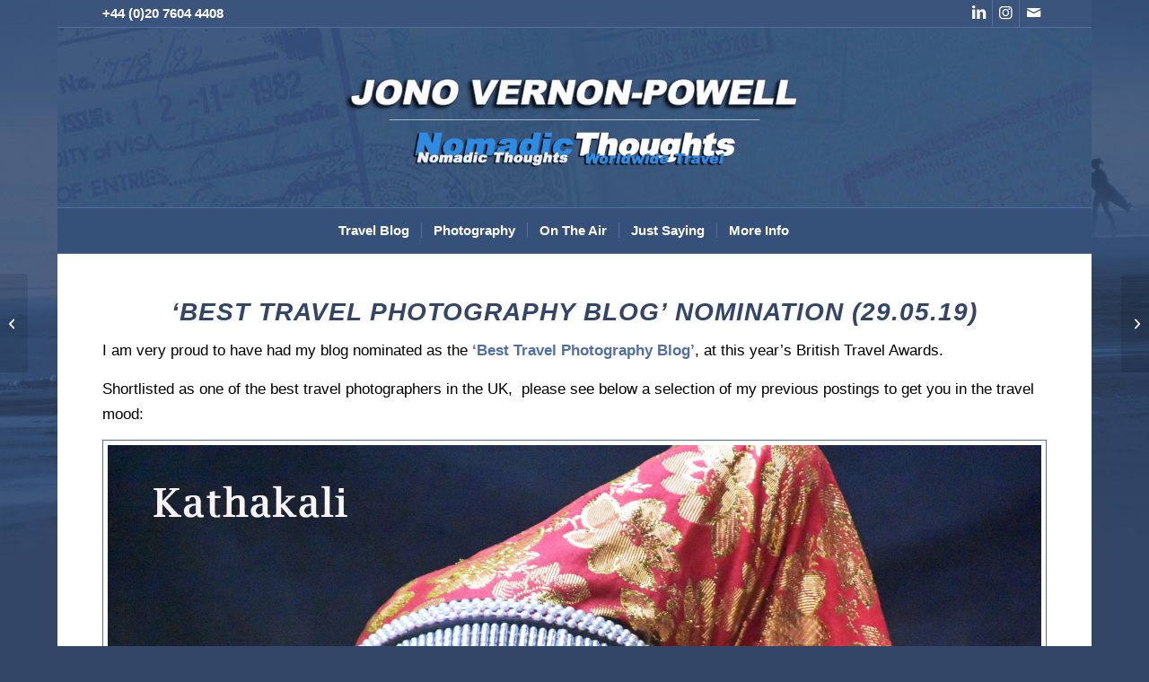

--- FILE ---
content_type: text/html; charset=UTF-8
request_url: https://jonovernon-powell.com/blog-nominated-for-best-travel-photography-blog-29-05-19/
body_size: 18983
content:
<!DOCTYPE html>
<html lang="en-US" class="html_boxed responsive av-preloader-disabled  html_header_top html_logo_center html_bottom_nav_header html_menu_right html_custom html_header_sticky html_header_shrinking html_header_topbar_active html_mobile_menu_tablet html_header_searchicon html_content_align_center html_header_unstick_top html_header_stretch_disabled html_elegant-blog html_av-overlay-side html_av-overlay-side-classic html_av-submenu-noclone html_entry_id_12851 av-cookies-no-cookie-consent av-no-preview av-default-lightbox html_text_menu_active av-mobile-menu-switch-default">
<head>
<meta charset="UTF-8" />
<meta name="robots" content="index, follow" />


<!-- mobile setting -->
<meta name="viewport" content="width=device-width, initial-scale=1">

<!-- Scripts/CSS and wp_head hook -->
<title>&#8216;Best Travel Photography Blog&#8217; Nomination (29.05.19) &#8211; JONO VERNON-POWELL</title>
<meta name='robots' content='max-image-preview:large' />
<link rel="alternate" type="application/rss+xml" title="JONO VERNON-POWELL &raquo; Feed" href="https://jonovernon-powell.com/feed/" />
<link rel="alternate" type="application/rss+xml" title="JONO VERNON-POWELL &raquo; Comments Feed" href="https://jonovernon-powell.com/comments/feed/" />
<link rel="alternate" type="application/rss+xml" title="JONO VERNON-POWELL &raquo; &#8216;Best Travel Photography Blog&#8217; Nomination (29.05.19) Comments Feed" href="https://jonovernon-powell.com/blog-nominated-for-best-travel-photography-blog-29-05-19/feed/" />
<link rel="alternate" title="oEmbed (JSON)" type="application/json+oembed" href="https://jonovernon-powell.com/wp-json/oembed/1.0/embed?url=https%3A%2F%2Fjonovernon-powell.com%2Fblog-nominated-for-best-travel-photography-blog-29-05-19%2F" />
<link rel="alternate" title="oEmbed (XML)" type="text/xml+oembed" href="https://jonovernon-powell.com/wp-json/oembed/1.0/embed?url=https%3A%2F%2Fjonovernon-powell.com%2Fblog-nominated-for-best-travel-photography-blog-29-05-19%2F&#038;format=xml" />
<style id='wp-img-auto-sizes-contain-inline-css' type='text/css'>
img:is([sizes=auto i],[sizes^="auto," i]){contain-intrinsic-size:3000px 1500px}
/*# sourceURL=wp-img-auto-sizes-contain-inline-css */
</style>
<link rel='stylesheet' id='avia-grid-css' href='https://jonovernon-powell.com/wp-content/themes/enfold/css/grid.css?ver=7.1.3' type='text/css' media='all' />
<link rel='stylesheet' id='avia-base-css' href='https://jonovernon-powell.com/wp-content/themes/enfold/css/base.css?ver=7.1.3' type='text/css' media='all' />
<link rel='stylesheet' id='avia-layout-css' href='https://jonovernon-powell.com/wp-content/themes/enfold/css/layout.css?ver=7.1.3' type='text/css' media='all' />
<link rel='stylesheet' id='avia-module-audioplayer-css' href='https://jonovernon-powell.com/wp-content/themes/enfold/config-templatebuilder/avia-shortcodes/audio-player/audio-player.css?ver=7.1.3' type='text/css' media='all' />
<link rel='stylesheet' id='avia-module-blog-css' href='https://jonovernon-powell.com/wp-content/themes/enfold/config-templatebuilder/avia-shortcodes/blog/blog.css?ver=7.1.3' type='text/css' media='all' />
<link rel='stylesheet' id='avia-module-postslider-css' href='https://jonovernon-powell.com/wp-content/themes/enfold/config-templatebuilder/avia-shortcodes/postslider/postslider.css?ver=7.1.3' type='text/css' media='all' />
<link rel='stylesheet' id='avia-module-button-css' href='https://jonovernon-powell.com/wp-content/themes/enfold/config-templatebuilder/avia-shortcodes/buttons/buttons.css?ver=7.1.3' type='text/css' media='all' />
<link rel='stylesheet' id='avia-module-comments-css' href='https://jonovernon-powell.com/wp-content/themes/enfold/config-templatebuilder/avia-shortcodes/comments/comments.css?ver=7.1.3' type='text/css' media='all' />
<link rel='stylesheet' id='avia-module-slideshow-css' href='https://jonovernon-powell.com/wp-content/themes/enfold/config-templatebuilder/avia-shortcodes/slideshow/slideshow.css?ver=7.1.3' type='text/css' media='all' />
<link rel='stylesheet' id='avia-module-gallery-css' href='https://jonovernon-powell.com/wp-content/themes/enfold/config-templatebuilder/avia-shortcodes/gallery/gallery.css?ver=7.1.3' type='text/css' media='all' />
<link rel='stylesheet' id='avia-module-gridrow-css' href='https://jonovernon-powell.com/wp-content/themes/enfold/config-templatebuilder/avia-shortcodes/grid_row/grid_row.css?ver=7.1.3' type='text/css' media='all' />
<link rel='stylesheet' id='avia-module-heading-css' href='https://jonovernon-powell.com/wp-content/themes/enfold/config-templatebuilder/avia-shortcodes/heading/heading.css?ver=7.1.3' type='text/css' media='all' />
<link rel='stylesheet' id='avia-module-hr-css' href='https://jonovernon-powell.com/wp-content/themes/enfold/config-templatebuilder/avia-shortcodes/hr/hr.css?ver=7.1.3' type='text/css' media='all' />
<link rel='stylesheet' id='avia-module-image-css' href='https://jonovernon-powell.com/wp-content/themes/enfold/config-templatebuilder/avia-shortcodes/image/image.css?ver=7.1.3' type='text/css' media='all' />
<link rel='stylesheet' id='avia-module-masonry-css' href='https://jonovernon-powell.com/wp-content/themes/enfold/config-templatebuilder/avia-shortcodes/masonry_entries/masonry_entries.css?ver=7.1.3' type='text/css' media='all' />
<link rel='stylesheet' id='avia-siteloader-css' href='https://jonovernon-powell.com/wp-content/themes/enfold/css/avia-snippet-site-preloader.css?ver=7.1.3' type='text/css' media='all' />
<link rel='stylesheet' id='avia-module-slideshow-fullsize-css' href='https://jonovernon-powell.com/wp-content/themes/enfold/config-templatebuilder/avia-shortcodes/slideshow_fullsize/slideshow_fullsize.css?ver=7.1.3' type='text/css' media='all' />
<link rel='stylesheet' id='avia-module-slideshow-fullscreen-css' href='https://jonovernon-powell.com/wp-content/themes/enfold/config-templatebuilder/avia-shortcodes/slideshow_fullscreen/slideshow_fullscreen.css?ver=7.1.3' type='text/css' media='all' />
<link rel='stylesheet' id='avia-module-social-css' href='https://jonovernon-powell.com/wp-content/themes/enfold/config-templatebuilder/avia-shortcodes/social_share/social_share.css?ver=7.1.3' type='text/css' media='all' />
<link rel='stylesheet' id='avia-module-tabsection-css' href='https://jonovernon-powell.com/wp-content/themes/enfold/config-templatebuilder/avia-shortcodes/tab_section/tab_section.css?ver=7.1.3' type='text/css' media='all' />
<link rel='stylesheet' id='avia-module-tabs-css' href='https://jonovernon-powell.com/wp-content/themes/enfold/config-templatebuilder/avia-shortcodes/tabs/tabs.css?ver=7.1.3' type='text/css' media='all' />
<link rel='stylesheet' id='avia-module-testimonials-css' href='https://jonovernon-powell.com/wp-content/themes/enfold/config-templatebuilder/avia-shortcodes/testimonials/testimonials.css?ver=7.1.3' type='text/css' media='all' />
<link rel='stylesheet' id='avia-module-toggles-css' href='https://jonovernon-powell.com/wp-content/themes/enfold/config-templatebuilder/avia-shortcodes/toggles/toggles.css?ver=7.1.3' type='text/css' media='all' />
<link rel='stylesheet' id='avia-module-video-css' href='https://jonovernon-powell.com/wp-content/themes/enfold/config-templatebuilder/avia-shortcodes/video/video.css?ver=7.1.3' type='text/css' media='all' />
<style id='wp-emoji-styles-inline-css' type='text/css'>

	img.wp-smiley, img.emoji {
		display: inline !important;
		border: none !important;
		box-shadow: none !important;
		height: 1em !important;
		width: 1em !important;
		margin: 0 0.07em !important;
		vertical-align: -0.1em !important;
		background: none !important;
		padding: 0 !important;
	}
/*# sourceURL=wp-emoji-styles-inline-css */
</style>
<link rel='stylesheet' id='avia-scs-css' href='https://jonovernon-powell.com/wp-content/themes/enfold/css/shortcodes.css?ver=7.1.3' type='text/css' media='all' />
<link rel='stylesheet' id='avia-fold-unfold-css' href='https://jonovernon-powell.com/wp-content/themes/enfold/css/avia-snippet-fold-unfold.css?ver=7.1.3' type='text/css' media='all' />
<link rel='stylesheet' id='avia-popup-css-css' href='https://jonovernon-powell.com/wp-content/themes/enfold/js/aviapopup/magnific-popup.min.css?ver=7.1.3' type='text/css' media='screen' />
<link rel='stylesheet' id='avia-lightbox-css' href='https://jonovernon-powell.com/wp-content/themes/enfold/css/avia-snippet-lightbox.css?ver=7.1.3' type='text/css' media='screen' />
<link rel='stylesheet' id='avia-widget-css-css' href='https://jonovernon-powell.com/wp-content/themes/enfold/css/avia-snippet-widget.css?ver=7.1.3' type='text/css' media='screen' />
<link rel='stylesheet' id='avia-dynamic-css' href='https://jonovernon-powell.com/wp-content/uploads/dynamic_avia/enfold.css?ver=694731fb63c8d' type='text/css' media='all' />
<link rel='stylesheet' id='avia-custom-css' href='https://jonovernon-powell.com/wp-content/themes/enfold/css/custom.css?ver=7.1.3' type='text/css' media='all' />
<link rel='stylesheet' id='searchwp-live-search-css' href='https://jonovernon-powell.com/wp-content/plugins/searchwp-live-ajax-search/assets/styles/style.min.css?ver=1.8.7' type='text/css' media='all' />
<style id='searchwp-live-search-inline-css' type='text/css'>
.searchwp-live-search-result .searchwp-live-search-result--title a {
  font-size: 16px;
}
.searchwp-live-search-result .searchwp-live-search-result--price {
  font-size: 14px;
}
.searchwp-live-search-result .searchwp-live-search-result--add-to-cart .button {
  font-size: 14px;
}

/*# sourceURL=searchwp-live-search-inline-css */
</style>
<script type="text/javascript" src="https://jonovernon-powell.com/wp-includes/js/jquery/jquery.min.js?ver=3.7.1" id="jquery-core-js"></script>
<script type="text/javascript" src="https://jonovernon-powell.com/wp-includes/js/jquery/jquery-migrate.min.js?ver=3.4.1" id="jquery-migrate-js"></script>
<script type="text/javascript" src="https://jonovernon-powell.com/wp-content/themes/enfold/js/avia-js.js?ver=7.1.3" id="avia-js-js"></script>
<script type="text/javascript" src="https://jonovernon-powell.com/wp-content/themes/enfold/js/avia-compat.js?ver=7.1.3" id="avia-compat-js"></script>
<link rel="https://api.w.org/" href="https://jonovernon-powell.com/wp-json/" /><link rel="alternate" title="JSON" type="application/json" href="https://jonovernon-powell.com/wp-json/wp/v2/posts/12851" /><link rel="EditURI" type="application/rsd+xml" title="RSD" href="https://jonovernon-powell.com/xmlrpc.php?rsd" />

<link rel="canonical" href="https://jonovernon-powell.com/blog-nominated-for-best-travel-photography-blog-29-05-19/" />
<link rel='shortlink' href='https://jonovernon-powell.com/?p=12851' />

<link rel="icon" href="https://jonovernon-powell.com/wp-content/uploads/2020/05/jvp-icon-80x80.jpg" type="image/x-icon">
<!--[if lt IE 9]><script src="https://jonovernon-powell.com/wp-content/themes/enfold/js/html5shiv.js"></script><![endif]--><link rel="profile" href="https://gmpg.org/xfn/11" />
<link rel="alternate" type="application/rss+xml" title="JONO VERNON-POWELL RSS2 Feed" href="https://jonovernon-powell.com/feed/" />
<link rel="pingback" href="https://jonovernon-powell.com/xmlrpc.php" />

<style type='text/css' media='screen'>
 #top #header_main > .container, #top #header_main > .container .main_menu  .av-main-nav > li > a, #top #header_main #menu-item-shop .cart_dropdown_link{ height:200px; line-height: 200px; }
 .html_top_nav_header .av-logo-container{ height:200px;  }
 .html_header_top.html_header_sticky #top #wrap_all #main{ padding-top:282px; } 
</style>
<style type="text/css">
		@font-face {font-family: 'entypo-fontello-enfold'; font-weight: normal; font-style: normal; font-display: auto;
		src: url('https://jonovernon-powell.com/wp-content/themes/enfold/config-templatebuilder/avia-template-builder/assets/fonts/entypo-fontello-enfold/entypo-fontello-enfold.woff2') format('woff2'),
		url('https://jonovernon-powell.com/wp-content/themes/enfold/config-templatebuilder/avia-template-builder/assets/fonts/entypo-fontello-enfold/entypo-fontello-enfold.woff') format('woff'),
		url('https://jonovernon-powell.com/wp-content/themes/enfold/config-templatebuilder/avia-template-builder/assets/fonts/entypo-fontello-enfold/entypo-fontello-enfold.ttf') format('truetype'),
		url('https://jonovernon-powell.com/wp-content/themes/enfold/config-templatebuilder/avia-template-builder/assets/fonts/entypo-fontello-enfold/entypo-fontello-enfold.svg#entypo-fontello-enfold') format('svg'),
		url('https://jonovernon-powell.com/wp-content/themes/enfold/config-templatebuilder/avia-template-builder/assets/fonts/entypo-fontello-enfold/entypo-fontello-enfold.eot'),
		url('https://jonovernon-powell.com/wp-content/themes/enfold/config-templatebuilder/avia-template-builder/assets/fonts/entypo-fontello-enfold/entypo-fontello-enfold.eot?#iefix') format('embedded-opentype');
		}

		#top .avia-font-entypo-fontello-enfold, body .avia-font-entypo-fontello-enfold, html body [data-av_iconfont='entypo-fontello-enfold']:before{ font-family: 'entypo-fontello-enfold'; }
		
		@font-face {font-family: 'entypo-fontello'; font-weight: normal; font-style: normal; font-display: auto;
		src: url('https://jonovernon-powell.com/wp-content/themes/enfold/config-templatebuilder/avia-template-builder/assets/fonts/entypo-fontello/entypo-fontello.woff2') format('woff2'),
		url('https://jonovernon-powell.com/wp-content/themes/enfold/config-templatebuilder/avia-template-builder/assets/fonts/entypo-fontello/entypo-fontello.woff') format('woff'),
		url('https://jonovernon-powell.com/wp-content/themes/enfold/config-templatebuilder/avia-template-builder/assets/fonts/entypo-fontello/entypo-fontello.ttf') format('truetype'),
		url('https://jonovernon-powell.com/wp-content/themes/enfold/config-templatebuilder/avia-template-builder/assets/fonts/entypo-fontello/entypo-fontello.svg#entypo-fontello') format('svg'),
		url('https://jonovernon-powell.com/wp-content/themes/enfold/config-templatebuilder/avia-template-builder/assets/fonts/entypo-fontello/entypo-fontello.eot'),
		url('https://jonovernon-powell.com/wp-content/themes/enfold/config-templatebuilder/avia-template-builder/assets/fonts/entypo-fontello/entypo-fontello.eot?#iefix') format('embedded-opentype');
		}

		#top .avia-font-entypo-fontello, body .avia-font-entypo-fontello, html body [data-av_iconfont='entypo-fontello']:before{ font-family: 'entypo-fontello'; }
		</style>

<!--
Debugging Info for Theme support: 

Theme: Enfold
Version: 7.1.3
Installed: enfold
AviaFramework Version: 5.6
AviaBuilder Version: 6.0
aviaElementManager Version: 1.0.1
ML:-1-PU:107-PLA:5
WP:6.9
Compress: CSS:disabled - JS:disabled
Updates: enabled - token has changed and not verified
PLAu:3
-->
<style id='global-styles-inline-css' type='text/css'>
:root{--wp--preset--aspect-ratio--square: 1;--wp--preset--aspect-ratio--4-3: 4/3;--wp--preset--aspect-ratio--3-4: 3/4;--wp--preset--aspect-ratio--3-2: 3/2;--wp--preset--aspect-ratio--2-3: 2/3;--wp--preset--aspect-ratio--16-9: 16/9;--wp--preset--aspect-ratio--9-16: 9/16;--wp--preset--color--black: #000000;--wp--preset--color--cyan-bluish-gray: #abb8c3;--wp--preset--color--white: #ffffff;--wp--preset--color--pale-pink: #f78da7;--wp--preset--color--vivid-red: #cf2e2e;--wp--preset--color--luminous-vivid-orange: #ff6900;--wp--preset--color--luminous-vivid-amber: #fcb900;--wp--preset--color--light-green-cyan: #7bdcb5;--wp--preset--color--vivid-green-cyan: #00d084;--wp--preset--color--pale-cyan-blue: #8ed1fc;--wp--preset--color--vivid-cyan-blue: #0693e3;--wp--preset--color--vivid-purple: #9b51e0;--wp--preset--color--metallic-red: #b02b2c;--wp--preset--color--maximum-yellow-red: #edae44;--wp--preset--color--yellow-sun: #eeee22;--wp--preset--color--palm-leaf: #83a846;--wp--preset--color--aero: #7bb0e7;--wp--preset--color--old-lavender: #745f7e;--wp--preset--color--steel-teal: #5f8789;--wp--preset--color--raspberry-pink: #d65799;--wp--preset--color--medium-turquoise: #4ecac2;--wp--preset--gradient--vivid-cyan-blue-to-vivid-purple: linear-gradient(135deg,rgb(6,147,227) 0%,rgb(155,81,224) 100%);--wp--preset--gradient--light-green-cyan-to-vivid-green-cyan: linear-gradient(135deg,rgb(122,220,180) 0%,rgb(0,208,130) 100%);--wp--preset--gradient--luminous-vivid-amber-to-luminous-vivid-orange: linear-gradient(135deg,rgb(252,185,0) 0%,rgb(255,105,0) 100%);--wp--preset--gradient--luminous-vivid-orange-to-vivid-red: linear-gradient(135deg,rgb(255,105,0) 0%,rgb(207,46,46) 100%);--wp--preset--gradient--very-light-gray-to-cyan-bluish-gray: linear-gradient(135deg,rgb(238,238,238) 0%,rgb(169,184,195) 100%);--wp--preset--gradient--cool-to-warm-spectrum: linear-gradient(135deg,rgb(74,234,220) 0%,rgb(151,120,209) 20%,rgb(207,42,186) 40%,rgb(238,44,130) 60%,rgb(251,105,98) 80%,rgb(254,248,76) 100%);--wp--preset--gradient--blush-light-purple: linear-gradient(135deg,rgb(255,206,236) 0%,rgb(152,150,240) 100%);--wp--preset--gradient--blush-bordeaux: linear-gradient(135deg,rgb(254,205,165) 0%,rgb(254,45,45) 50%,rgb(107,0,62) 100%);--wp--preset--gradient--luminous-dusk: linear-gradient(135deg,rgb(255,203,112) 0%,rgb(199,81,192) 50%,rgb(65,88,208) 100%);--wp--preset--gradient--pale-ocean: linear-gradient(135deg,rgb(255,245,203) 0%,rgb(182,227,212) 50%,rgb(51,167,181) 100%);--wp--preset--gradient--electric-grass: linear-gradient(135deg,rgb(202,248,128) 0%,rgb(113,206,126) 100%);--wp--preset--gradient--midnight: linear-gradient(135deg,rgb(2,3,129) 0%,rgb(40,116,252) 100%);--wp--preset--font-size--small: 1rem;--wp--preset--font-size--medium: 1.125rem;--wp--preset--font-size--large: 1.75rem;--wp--preset--font-size--x-large: clamp(1.75rem, 3vw, 2.25rem);--wp--preset--spacing--20: 0.44rem;--wp--preset--spacing--30: 0.67rem;--wp--preset--spacing--40: 1rem;--wp--preset--spacing--50: 1.5rem;--wp--preset--spacing--60: 2.25rem;--wp--preset--spacing--70: 3.38rem;--wp--preset--spacing--80: 5.06rem;--wp--preset--shadow--natural: 6px 6px 9px rgba(0, 0, 0, 0.2);--wp--preset--shadow--deep: 12px 12px 50px rgba(0, 0, 0, 0.4);--wp--preset--shadow--sharp: 6px 6px 0px rgba(0, 0, 0, 0.2);--wp--preset--shadow--outlined: 6px 6px 0px -3px rgb(255, 255, 255), 6px 6px rgb(0, 0, 0);--wp--preset--shadow--crisp: 6px 6px 0px rgb(0, 0, 0);}:root { --wp--style--global--content-size: 800px;--wp--style--global--wide-size: 1130px; }:where(body) { margin: 0; }.wp-site-blocks > .alignleft { float: left; margin-right: 2em; }.wp-site-blocks > .alignright { float: right; margin-left: 2em; }.wp-site-blocks > .aligncenter { justify-content: center; margin-left: auto; margin-right: auto; }:where(.is-layout-flex){gap: 0.5em;}:where(.is-layout-grid){gap: 0.5em;}.is-layout-flow > .alignleft{float: left;margin-inline-start: 0;margin-inline-end: 2em;}.is-layout-flow > .alignright{float: right;margin-inline-start: 2em;margin-inline-end: 0;}.is-layout-flow > .aligncenter{margin-left: auto !important;margin-right: auto !important;}.is-layout-constrained > .alignleft{float: left;margin-inline-start: 0;margin-inline-end: 2em;}.is-layout-constrained > .alignright{float: right;margin-inline-start: 2em;margin-inline-end: 0;}.is-layout-constrained > .aligncenter{margin-left: auto !important;margin-right: auto !important;}.is-layout-constrained > :where(:not(.alignleft):not(.alignright):not(.alignfull)){max-width: var(--wp--style--global--content-size);margin-left: auto !important;margin-right: auto !important;}.is-layout-constrained > .alignwide{max-width: var(--wp--style--global--wide-size);}body .is-layout-flex{display: flex;}.is-layout-flex{flex-wrap: wrap;align-items: center;}.is-layout-flex > :is(*, div){margin: 0;}body .is-layout-grid{display: grid;}.is-layout-grid > :is(*, div){margin: 0;}body{padding-top: 0px;padding-right: 0px;padding-bottom: 0px;padding-left: 0px;}a:where(:not(.wp-element-button)){text-decoration: underline;}:root :where(.wp-element-button, .wp-block-button__link){background-color: #32373c;border-width: 0;color: #fff;font-family: inherit;font-size: inherit;font-style: inherit;font-weight: inherit;letter-spacing: inherit;line-height: inherit;padding-top: calc(0.667em + 2px);padding-right: calc(1.333em + 2px);padding-bottom: calc(0.667em + 2px);padding-left: calc(1.333em + 2px);text-decoration: none;text-transform: inherit;}.has-black-color{color: var(--wp--preset--color--black) !important;}.has-cyan-bluish-gray-color{color: var(--wp--preset--color--cyan-bluish-gray) !important;}.has-white-color{color: var(--wp--preset--color--white) !important;}.has-pale-pink-color{color: var(--wp--preset--color--pale-pink) !important;}.has-vivid-red-color{color: var(--wp--preset--color--vivid-red) !important;}.has-luminous-vivid-orange-color{color: var(--wp--preset--color--luminous-vivid-orange) !important;}.has-luminous-vivid-amber-color{color: var(--wp--preset--color--luminous-vivid-amber) !important;}.has-light-green-cyan-color{color: var(--wp--preset--color--light-green-cyan) !important;}.has-vivid-green-cyan-color{color: var(--wp--preset--color--vivid-green-cyan) !important;}.has-pale-cyan-blue-color{color: var(--wp--preset--color--pale-cyan-blue) !important;}.has-vivid-cyan-blue-color{color: var(--wp--preset--color--vivid-cyan-blue) !important;}.has-vivid-purple-color{color: var(--wp--preset--color--vivid-purple) !important;}.has-metallic-red-color{color: var(--wp--preset--color--metallic-red) !important;}.has-maximum-yellow-red-color{color: var(--wp--preset--color--maximum-yellow-red) !important;}.has-yellow-sun-color{color: var(--wp--preset--color--yellow-sun) !important;}.has-palm-leaf-color{color: var(--wp--preset--color--palm-leaf) !important;}.has-aero-color{color: var(--wp--preset--color--aero) !important;}.has-old-lavender-color{color: var(--wp--preset--color--old-lavender) !important;}.has-steel-teal-color{color: var(--wp--preset--color--steel-teal) !important;}.has-raspberry-pink-color{color: var(--wp--preset--color--raspberry-pink) !important;}.has-medium-turquoise-color{color: var(--wp--preset--color--medium-turquoise) !important;}.has-black-background-color{background-color: var(--wp--preset--color--black) !important;}.has-cyan-bluish-gray-background-color{background-color: var(--wp--preset--color--cyan-bluish-gray) !important;}.has-white-background-color{background-color: var(--wp--preset--color--white) !important;}.has-pale-pink-background-color{background-color: var(--wp--preset--color--pale-pink) !important;}.has-vivid-red-background-color{background-color: var(--wp--preset--color--vivid-red) !important;}.has-luminous-vivid-orange-background-color{background-color: var(--wp--preset--color--luminous-vivid-orange) !important;}.has-luminous-vivid-amber-background-color{background-color: var(--wp--preset--color--luminous-vivid-amber) !important;}.has-light-green-cyan-background-color{background-color: var(--wp--preset--color--light-green-cyan) !important;}.has-vivid-green-cyan-background-color{background-color: var(--wp--preset--color--vivid-green-cyan) !important;}.has-pale-cyan-blue-background-color{background-color: var(--wp--preset--color--pale-cyan-blue) !important;}.has-vivid-cyan-blue-background-color{background-color: var(--wp--preset--color--vivid-cyan-blue) !important;}.has-vivid-purple-background-color{background-color: var(--wp--preset--color--vivid-purple) !important;}.has-metallic-red-background-color{background-color: var(--wp--preset--color--metallic-red) !important;}.has-maximum-yellow-red-background-color{background-color: var(--wp--preset--color--maximum-yellow-red) !important;}.has-yellow-sun-background-color{background-color: var(--wp--preset--color--yellow-sun) !important;}.has-palm-leaf-background-color{background-color: var(--wp--preset--color--palm-leaf) !important;}.has-aero-background-color{background-color: var(--wp--preset--color--aero) !important;}.has-old-lavender-background-color{background-color: var(--wp--preset--color--old-lavender) !important;}.has-steel-teal-background-color{background-color: var(--wp--preset--color--steel-teal) !important;}.has-raspberry-pink-background-color{background-color: var(--wp--preset--color--raspberry-pink) !important;}.has-medium-turquoise-background-color{background-color: var(--wp--preset--color--medium-turquoise) !important;}.has-black-border-color{border-color: var(--wp--preset--color--black) !important;}.has-cyan-bluish-gray-border-color{border-color: var(--wp--preset--color--cyan-bluish-gray) !important;}.has-white-border-color{border-color: var(--wp--preset--color--white) !important;}.has-pale-pink-border-color{border-color: var(--wp--preset--color--pale-pink) !important;}.has-vivid-red-border-color{border-color: var(--wp--preset--color--vivid-red) !important;}.has-luminous-vivid-orange-border-color{border-color: var(--wp--preset--color--luminous-vivid-orange) !important;}.has-luminous-vivid-amber-border-color{border-color: var(--wp--preset--color--luminous-vivid-amber) !important;}.has-light-green-cyan-border-color{border-color: var(--wp--preset--color--light-green-cyan) !important;}.has-vivid-green-cyan-border-color{border-color: var(--wp--preset--color--vivid-green-cyan) !important;}.has-pale-cyan-blue-border-color{border-color: var(--wp--preset--color--pale-cyan-blue) !important;}.has-vivid-cyan-blue-border-color{border-color: var(--wp--preset--color--vivid-cyan-blue) !important;}.has-vivid-purple-border-color{border-color: var(--wp--preset--color--vivid-purple) !important;}.has-metallic-red-border-color{border-color: var(--wp--preset--color--metallic-red) !important;}.has-maximum-yellow-red-border-color{border-color: var(--wp--preset--color--maximum-yellow-red) !important;}.has-yellow-sun-border-color{border-color: var(--wp--preset--color--yellow-sun) !important;}.has-palm-leaf-border-color{border-color: var(--wp--preset--color--palm-leaf) !important;}.has-aero-border-color{border-color: var(--wp--preset--color--aero) !important;}.has-old-lavender-border-color{border-color: var(--wp--preset--color--old-lavender) !important;}.has-steel-teal-border-color{border-color: var(--wp--preset--color--steel-teal) !important;}.has-raspberry-pink-border-color{border-color: var(--wp--preset--color--raspberry-pink) !important;}.has-medium-turquoise-border-color{border-color: var(--wp--preset--color--medium-turquoise) !important;}.has-vivid-cyan-blue-to-vivid-purple-gradient-background{background: var(--wp--preset--gradient--vivid-cyan-blue-to-vivid-purple) !important;}.has-light-green-cyan-to-vivid-green-cyan-gradient-background{background: var(--wp--preset--gradient--light-green-cyan-to-vivid-green-cyan) !important;}.has-luminous-vivid-amber-to-luminous-vivid-orange-gradient-background{background: var(--wp--preset--gradient--luminous-vivid-amber-to-luminous-vivid-orange) !important;}.has-luminous-vivid-orange-to-vivid-red-gradient-background{background: var(--wp--preset--gradient--luminous-vivid-orange-to-vivid-red) !important;}.has-very-light-gray-to-cyan-bluish-gray-gradient-background{background: var(--wp--preset--gradient--very-light-gray-to-cyan-bluish-gray) !important;}.has-cool-to-warm-spectrum-gradient-background{background: var(--wp--preset--gradient--cool-to-warm-spectrum) !important;}.has-blush-light-purple-gradient-background{background: var(--wp--preset--gradient--blush-light-purple) !important;}.has-blush-bordeaux-gradient-background{background: var(--wp--preset--gradient--blush-bordeaux) !important;}.has-luminous-dusk-gradient-background{background: var(--wp--preset--gradient--luminous-dusk) !important;}.has-pale-ocean-gradient-background{background: var(--wp--preset--gradient--pale-ocean) !important;}.has-electric-grass-gradient-background{background: var(--wp--preset--gradient--electric-grass) !important;}.has-midnight-gradient-background{background: var(--wp--preset--gradient--midnight) !important;}.has-small-font-size{font-size: var(--wp--preset--font-size--small) !important;}.has-medium-font-size{font-size: var(--wp--preset--font-size--medium) !important;}.has-large-font-size{font-size: var(--wp--preset--font-size--large) !important;}.has-x-large-font-size{font-size: var(--wp--preset--font-size--x-large) !important;}
/*# sourceURL=global-styles-inline-css */
</style>
</head>

<body id="top" class="wp-singular post-template-default single single-post postid-12851 single-format-standard wp-theme-enfold boxed rtl_columns av-curtain-numeric lucida sans typewriter-websave lucida_sans_typewriter helvetica neue-websave helvetica_neue  post-type-post category-_africa category-_americas category-_asia_australasia category-_europe category-photographs category-_travel_industry avia-responsive-images-support" itemscope="itemscope" itemtype="https://schema.org/WebPage" >

	
	<div id='wrap_all'>

	
<header id='header' class='all_colors header_color light_bg_color  av_header_top av_logo_center av_bottom_nav_header av_menu_right av_custom av_header_sticky av_header_shrinking av_header_stretch_disabled av_mobile_menu_tablet av_header_searchicon av_header_unstick_top av_seperator_small_border' aria-label="Header" data-av_shrink_factor='50' role="banner" itemscope="itemscope" itemtype="https://schema.org/WPHeader" >

		<div id='header_meta' class='container_wrap container_wrap_meta  av_icon_active_right av_extra_header_active av_phone_active_left av_entry_id_12851'>

			      <div class='container'>
			      <ul class='noLightbox social_bookmarks icon_count_3'><li class='social_bookmarks_linkedin av-social-link-linkedin social_icon_1 avia_social_iconfont'><a  aria-label="Link to LinkedIn" href='http://uk.linkedin.com/pub/jono-vernon-powell/1/748/4a1' data-av_icon='' data-av_iconfont='entypo-fontello' title="Link to LinkedIn" desc="Link to LinkedIn" title='Link to LinkedIn'><span class='avia_hidden_link_text'>Link to LinkedIn</span></a></li><li class='social_bookmarks_instagram av-social-link-instagram social_icon_2 avia_social_iconfont'><a  target="_blank" aria-label="Link to Instagram" href='https://www.instagram.com/nomadicthoughts_travel/' data-av_icon='' data-av_iconfont='entypo-fontello' title="Link to Instagram" desc="Link to Instagram" title='Link to Instagram'><span class='avia_hidden_link_text'>Link to Instagram</span></a></li><li class='social_bookmarks_mail av-social-link-mail social_icon_3 avia_social_iconfont'><a  aria-label="Link to Mail" href='mailto:jono@nomadicthoughts.com' data-av_icon='' data-av_iconfont='entypo-fontello' title="Link to Mail" desc="Link to Mail" title='Link to Mail'><span class='avia_hidden_link_text'>Link to Mail</span></a></li></ul><div class='phone-info '><div>+44 (0)20 7604 4408</div></div>			      </div>
		</div>

		<div  id='header_main' class='container_wrap container_wrap_logo'>

        <div class='container av-logo-container'><div class='inner-container'><span class='logo avia-standard-logo'><a href='https://jonovernon-powell.com/' class='' aria-label='logo-800x300white8percent' title='logo-800x300white8percent'><img src="https://jonovernon-powell.com/wp-content/uploads/2019/07/logo-800x300white8percent.png" srcset="https://jonovernon-powell.com/wp-content/uploads/2019/07/logo-800x300white8percent.png 800w, https://jonovernon-powell.com/wp-content/uploads/2019/07/logo-800x300white8percent-300x113.png 300w, https://jonovernon-powell.com/wp-content/uploads/2019/07/logo-800x300white8percent-768x288.png 768w, https://jonovernon-powell.com/wp-content/uploads/2019/07/logo-800x300white8percent-705x264.png 705w, https://jonovernon-powell.com/wp-content/uploads/2019/07/logo-800x300white8percent-450x169.png 450w" sizes="(max-width: 800px) 100vw, 800px" height="100" width="300" alt='JONO VERNON-POWELL' title='logo-800x300white8percent' /></a></span></div></div><div id='header_main_alternate' class='container_wrap'><div class='container'><nav class='main_menu' data-selectname='Select a page'  role="navigation" itemscope="itemscope" itemtype="https://schema.org/SiteNavigationElement" ><div class="avia-menu av-main-nav-wrap"><ul role="menu" class="menu av-main-nav" id="avia-menu"><li role="menuitem" id="menu-item-13993" class="menu-item menu-item-type-custom menu-item-object-custom menu-item-has-children menu-item-top-level menu-item-top-level-1"><a href="#" itemprop="url" tabindex="0"><span class="avia-bullet"></span><span class="avia-menu-text">Travel Blog</span><span class="avia-menu-fx"><span class="avia-arrow-wrap"><span class="avia-arrow"></span></span></span></a>


<ul class="sub-menu">
	<li role="menuitem" id="menu-item-13196" class="menu-item menu-item-type-post_type menu-item-object-page"><a href="https://jonovernon-powell.com/recent-posts/" itemprop="url" tabindex="0"><span class="avia-bullet"></span><span class="avia-menu-text">Recent Posts</span></a></li>
	<li role="menuitem" id="menu-item-13192" class="menu-item menu-item-type-post_type menu-item-object-page"><a href="https://jonovernon-powell.com/africa/" itemprop="url" tabindex="0"><span class="avia-bullet"></span><span class="avia-menu-text">Africa</span></a></li>
	<li role="menuitem" id="menu-item-13190" class="menu-item menu-item-type-post_type menu-item-object-page"><a href="https://jonovernon-powell.com/americas/" itemprop="url" tabindex="0"><span class="avia-bullet"></span><span class="avia-menu-text">Americas</span></a></li>
	<li role="menuitem" id="menu-item-13191" class="menu-item menu-item-type-post_type menu-item-object-page"><a href="https://jonovernon-powell.com/asia-australasia/" itemprop="url" tabindex="0"><span class="avia-bullet"></span><span class="avia-menu-text">Asia/Australasia</span></a></li>
	<li role="menuitem" id="menu-item-13189" class="menu-item menu-item-type-post_type menu-item-object-page"><a href="https://jonovernon-powell.com/europe/" itemprop="url" tabindex="0"><span class="avia-bullet"></span><span class="avia-menu-text">Europe</span></a></li>
	<li role="menuitem" id="menu-item-13188" class="menu-item menu-item-type-post_type menu-item-object-page"><a href="https://jonovernon-powell.com/travel-industry/" itemprop="url" tabindex="0"><span class="avia-bullet"></span><span class="avia-menu-text">Travel Industry</span></a></li>
</ul>
</li>
<li role="menuitem" id="menu-item-14102" class="menu-item menu-item-type-custom menu-item-object-custom menu-item-has-children menu-item-top-level menu-item-top-level-2"><a href="#" itemprop="url" tabindex="0"><span class="avia-bullet"></span><span class="avia-menu-text">Photography</span><span class="avia-menu-fx"><span class="avia-arrow-wrap"><span class="avia-arrow"></span></span></span></a>


<ul class="sub-menu">
	<li role="menuitem" id="menu-item-14609" class="menu-item menu-item-type-post_type menu-item-object-page"><a href="https://jonovernon-powell.com/photography-culture/" itemprop="url" tabindex="0"><span class="avia-bullet"></span><span class="avia-menu-text">Culture</span></a></li>
	<li role="menuitem" id="menu-item-14105" class="menu-item menu-item-type-post_type menu-item-object-page"><a href="https://jonovernon-powell.com/photography-people/" itemprop="url" tabindex="0"><span class="avia-bullet"></span><span class="avia-menu-text">People</span></a></li>
	<li role="menuitem" id="menu-item-14104" class="menu-item menu-item-type-post_type menu-item-object-page"><a href="https://jonovernon-powell.com/photography-places/" itemprop="url" tabindex="0"><span class="avia-bullet"></span><span class="avia-menu-text">Places</span></a></li>
	<li role="menuitem" id="menu-item-14103" class="menu-item menu-item-type-post_type menu-item-object-page"><a href="https://jonovernon-powell.com/photography-pastimes/" itemprop="url" tabindex="0"><span class="avia-bullet"></span><span class="avia-menu-text">Pastimes</span></a></li>
	<li role="menuitem" id="menu-item-14384" class="menu-item menu-item-type-post_type menu-item-object-page"><a href="https://jonovernon-powell.com/photography-animal/" itemprop="url" tabindex="0"><span class="avia-bullet"></span><span class="avia-menu-text">Animal</span></a></li>
	<li role="menuitem" id="menu-item-14383" class="menu-item menu-item-type-post_type menu-item-object-page"><a href="https://jonovernon-powell.com/photography-vegetable/" itemprop="url" tabindex="0"><span class="avia-bullet"></span><span class="avia-menu-text">Vegetable</span></a></li>
	<li role="menuitem" id="menu-item-14382" class="menu-item menu-item-type-post_type menu-item-object-page"><a href="https://jonovernon-powell.com/mineral/" itemprop="url" tabindex="0"><span class="avia-bullet"></span><span class="avia-menu-text">Mineral</span></a></li>
</ul>
</li>
<li role="menuitem" id="menu-item-16563" class="menu-item menu-item-type-custom menu-item-object-custom menu-item-has-children menu-item-top-level menu-item-top-level-3"><a href="#" itemprop="url" tabindex="0"><span class="avia-bullet"></span><span class="avia-menu-text">On The Air</span><span class="avia-menu-fx"><span class="avia-arrow-wrap"><span class="avia-arrow"></span></span></span></a>


<ul class="sub-menu">
	<li role="menuitem" id="menu-item-12998" class="menu-item menu-item-type-post_type menu-item-object-page"><a href="https://jonovernon-powell.com/jvp-on-bbc-radio-4-four-thought-bring-back-hitchhiking-11-06-14/" itemprop="url" tabindex="0"><span class="avia-bullet"></span><span class="avia-menu-text">BBC Radio 4 – Hitchhiking</span></a></li>
	<li role="menuitem" id="menu-item-16598" class="menu-item menu-item-type-post_type menu-item-object-page"><a href="https://jonovernon-powell.com/podcast-and-film/" itemprop="url" tabindex="0"><span class="avia-bullet"></span><span class="avia-menu-text">Podcast/Video</span></a></li>
</ul>
</li>
<li role="menuitem" id="menu-item-17166" class="menu-item menu-item-type-custom menu-item-object-custom menu-item-has-children menu-item-top-level menu-item-top-level-4"><a href="#" itemprop="url" tabindex="0"><span class="avia-bullet"></span><span class="avia-menu-text">Just Saying</span><span class="avia-menu-fx"><span class="avia-arrow-wrap"><span class="avia-arrow"></span></span></span></a>


<ul class="sub-menu">
	<li role="menuitem" id="menu-item-17167" class="menu-item menu-item-type-custom menu-item-object-custom"><a href="https://jonovernon-powell.com/hugh-pym-interview-21-12-20/" itemprop="url" tabindex="0"><span class="avia-bullet"></span><span class="avia-menu-text">Hugh Pym</span></a></li>
	<li role="menuitem" id="menu-item-17168" class="menu-item menu-item-type-custom menu-item-object-custom"><a href="https://jonovernon-powell.com/simon-reeve-interview-30-01-21/" itemprop="url" tabindex="0"><span class="avia-bullet"></span><span class="avia-menu-text">Simon Reeve</span></a></li>
	<li role="menuitem" id="menu-item-16569" class="menu-item menu-item-type-post_type menu-item-object-page"><a href="https://jonovernon-powell.com/sharing-insights-of-covid-19-impact-on-tourism-industry/" itemprop="url" tabindex="0"><span class="avia-bullet"></span><span class="avia-menu-text">CATO – COVID Impact</span></a></li>
	<li role="menuitem" id="menu-item-16743" class="menu-item menu-item-type-post_type menu-item-object-page"><a href="https://jonovernon-powell.com/interviewing-ttg-explore-south-tyrol/" itemprop="url" tabindex="0"><span class="avia-bullet"></span><span class="avia-menu-text">Adventure Travel Networking</span></a></li>
	<li role="menuitem" id="menu-item-17358" class="menu-item menu-item-type-post_type menu-item-object-post"><a href="https://jonovernon-powell.com/act-climate-crisis-webinar-20-05-21/" itemprop="url" tabindex="0"><span class="avia-bullet"></span><span class="avia-menu-text">ACT – Climate Crisis Webinar</span></a></li>
</ul>
</li>
<li role="menuitem" id="menu-item-13995" class="menu-item menu-item-type-custom menu-item-object-custom menu-item-has-children menu-item-top-level menu-item-top-level-5"><a href="#" itemprop="url" tabindex="0"><span class="avia-bullet"></span><span class="avia-menu-text">More Info</span><span class="avia-menu-fx"><span class="avia-arrow-wrap"><span class="avia-arrow"></span></span></span></a>


<ul class="sub-menu">
	<li role="menuitem" id="menu-item-12990" class="menu-item menu-item-type-post_type menu-item-object-page"><a href="https://jonovernon-powell.com/about/" itemprop="url" tabindex="0"><span class="avia-bullet"></span><span class="avia-menu-text">About Me</span></a></li>
	<li role="menuitem" id="menu-item-12918" class="menu-item menu-item-type-post_type menu-item-object-page"><a href="https://jonovernon-powell.com/why-blog/" itemprop="url" tabindex="0"><span class="avia-bullet"></span><span class="avia-menu-text">Why Blog?</span></a></li>
	<li role="menuitem" id="menu-item-13909" class="menu-item menu-item-type-post_type menu-item-object-page"><a href="https://jonovernon-powell.com/feedback/" itemprop="url" tabindex="0"><span class="avia-bullet"></span><span class="avia-menu-text">Feedback</span></a></li>
	<li role="menuitem" id="menu-item-14124" class="menu-item menu-item-type-custom menu-item-object-custom"><a href="mailto:jono@nomadicthoughts.com" itemprop="url" tabindex="0"><span class="avia-bullet"></span><span class="avia-menu-text">Contact Jono</span></a></li>
	<li role="menuitem" id="menu-item-17280" class="menu-item menu-item-type-custom menu-item-object-custom"><a href="https://nomadicthoughts.com" itemprop="url" tabindex="0"><span class="avia-bullet"></span><span class="avia-menu-text">Nomadic Thoughts</span></a></li>
</ul>
</li>
<li id="menu-item-search" class="noMobile menu-item menu-item-search-dropdown menu-item-avia-special" role="menuitem"><a class="avia-svg-icon avia-font-svg_entypo-fontello" aria-label="Search" href="?s=" rel="nofollow" title="Click to open the search input field" data-avia-search-tooltip="
&lt;search&gt;
	&lt;form role=&quot;search&quot; action=&quot;https://jonovernon-powell.com/&quot; id=&quot;searchform&quot; method=&quot;get&quot; class=&quot;&quot;&gt;
		&lt;div&gt;
&lt;span class=&#039;av_searchform_search avia-svg-icon avia-font-svg_entypo-fontello&#039; data-av_svg_icon=&#039;search&#039; data-av_iconset=&#039;svg_entypo-fontello&#039;&gt;&lt;svg version=&quot;1.1&quot; xmlns=&quot;http://www.w3.org/2000/svg&quot; width=&quot;25&quot; height=&quot;32&quot; viewBox=&quot;0 0 25 32&quot; preserveAspectRatio=&quot;xMidYMid meet&quot; aria-labelledby=&#039;av-svg-title-1&#039; aria-describedby=&#039;av-svg-desc-1&#039; role=&quot;graphics-symbol&quot; aria-hidden=&quot;true&quot;&gt;
&lt;title id=&#039;av-svg-title-1&#039;&gt;Search&lt;/title&gt;
&lt;desc id=&#039;av-svg-desc-1&#039;&gt;Search&lt;/desc&gt;
&lt;path d=&quot;M24.704 24.704q0.96 1.088 0.192 1.984l-1.472 1.472q-1.152 1.024-2.176 0l-6.080-6.080q-2.368 1.344-4.992 1.344-4.096 0-7.136-3.040t-3.040-7.136 2.88-7.008 6.976-2.912 7.168 3.040 3.072 7.136q0 2.816-1.472 5.184zM3.008 13.248q0 2.816 2.176 4.992t4.992 2.176 4.832-2.016 2.016-4.896q0-2.816-2.176-4.96t-4.992-2.144-4.832 2.016-2.016 4.832z&quot;&gt;&lt;/path&gt;
&lt;/svg&gt;&lt;/span&gt;			&lt;input type=&quot;submit&quot; value=&quot;&quot; id=&quot;searchsubmit&quot; class=&quot;button&quot; title=&quot;Enter at least 3 characters to show search results in a dropdown or click to route to search result page to show all results&quot; /&gt;
			&lt;input type=&quot;search&quot; id=&quot;s&quot; name=&quot;s&quot; data-swplive=&quot;true&quot; data-swpengine=&quot;default&quot; data-swpconfig=&quot;default&quot; value=&quot;&quot; aria-label=&#039;Search&#039; placeholder=&#039;Search&#039; required /&gt;
		&lt;/div&gt;
	&lt;/form&gt;
&lt;/search&gt;
" data-av_svg_icon='search' data-av_iconset='svg_entypo-fontello'><svg version="1.1" xmlns="http://www.w3.org/2000/svg" width="25" height="32" viewBox="0 0 25 32" preserveAspectRatio="xMidYMid meet" aria-labelledby='av-svg-title-2' aria-describedby='av-svg-desc-2' role="graphics-symbol" aria-hidden="true">
<title id='av-svg-title-2'>Click to open the search input field</title>
<desc id='av-svg-desc-2'>Click to open the search input field</desc>
<path d="M24.704 24.704q0.96 1.088 0.192 1.984l-1.472 1.472q-1.152 1.024-2.176 0l-6.080-6.080q-2.368 1.344-4.992 1.344-4.096 0-7.136-3.040t-3.040-7.136 2.88-7.008 6.976-2.912 7.168 3.040 3.072 7.136q0 2.816-1.472 5.184zM3.008 13.248q0 2.816 2.176 4.992t4.992 2.176 4.832-2.016 2.016-4.896q0-2.816-2.176-4.96t-4.992-2.144-4.832 2.016-2.016 4.832z"></path>
</svg><span class="avia_hidden_link_text">Search</span></a></li><li class="av-burger-menu-main menu-item-avia-special av-small-burger-icon" role="menuitem">
	        			<a href="#" aria-label="Menu" aria-hidden="false">
							<span class="av-hamburger av-hamburger--spin av-js-hamburger">
								<span class="av-hamburger-box">
						          <span class="av-hamburger-inner"></span>
						          <strong>Menu</strong>
								</span>
							</span>
							<span class="avia_hidden_link_text">Menu</span>
						</a>
	        		   </li></ul></div></nav></div> </div> 
		<!-- end container_wrap-->
		</div>
<div class="header_bg"></div>
<!-- end header -->
</header>

	<div id='main' class='all_colors' data-scroll-offset='200'>

	<div   class='main_color container_wrap_first container_wrap fullsize'  ><div class='container av-section-cont-open' ><main  role="main" itemscope="itemscope" itemtype="https://schema.org/Blog"  class='template-page content  av-content-full alpha units'><div class='post-entry post-entry-type-page post-entry-12851'><div class='entry-content-wrapper clearfix'><section  class='av_textblock_section av-jya53a5i-be835fee96e9c76c1ba7092cb6da7b6b '   itemscope="itemscope" itemtype="https://schema.org/BlogPosting" itemprop="blogPost" ><div class='avia_textblock'  itemprop="text" ><h2 style="text-align: center;">&#8216;Best Travel Photography Blog&#8217; Nomination (29.05.19)</h2>
</div></section>
<section  class='av_textblock_section av-qx5ofn-3bce8c67d702565e895a6b9c65726e63 '   itemscope="itemscope" itemtype="https://schema.org/BlogPosting" itemprop="blogPost" ><div class='avia_textblock'  itemprop="text" ><p>I am very proud to have had my blog nominated as the <a href="https://www.teletextholidays.co.uk/blog/travel-photography-blogs-2019"><strong>&#8216;Best Travel Photography Blog&#8217;</strong></a>, at this year&#8217;s British Travel Awards.</p>
<p>Shortlisted as one of the best travel photographers in the UK,  please see below a selection of my previous postings to get you in the travel mood:</p>
<div id="attachment_12859" style="width: 1742px" class="wp-caption aligncenter"><a href="https://www.truce.net/kathakali-dance-india-30-04-17/"><img decoding="async" aria-describedby="caption-attachment-12859" class="size-full wp-image-12859" src="https://www.truce.net/wp-content/uploads/2019/05/29-12851-post/kathakali-lady-face-copyrig.jpg" alt="" width="1732" height="1155" srcset="https://jonovernon-powell.com/wp-content/uploads/2019/05/29-12851-post/kathakali-lady-face-copyrig.jpg 1732w, https://jonovernon-powell.com/wp-content/uploads/2019/05/29-12851-post/kathakali-lady-face-copyrig-300x200.jpg 300w, https://jonovernon-powell.com/wp-content/uploads/2019/05/29-12851-post/kathakali-lady-face-copyrig-768x512.jpg 768w, https://jonovernon-powell.com/wp-content/uploads/2019/05/29-12851-post/kathakali-lady-face-copyrig-1030x687.jpg 1030w, https://jonovernon-powell.com/wp-content/uploads/2019/05/29-12851-post/kathakali-lady-face-copyrig-289x192.jpg 289w, https://jonovernon-powell.com/wp-content/uploads/2019/05/29-12851-post/kathakali-lady-face-copyrig-578x384.jpg 578w, https://jonovernon-powell.com/wp-content/uploads/2019/05/29-12851-post/kathakali-lady-face-copyrig-219x146.jpg 219w, https://jonovernon-powell.com/wp-content/uploads/2019/05/29-12851-post/kathakali-lady-face-copyrig-438x292.jpg 438w" sizes="(max-width: 1732px) 100vw, 1732px" /></a><p id="caption-attachment-12859" class="wp-caption-text"><a href="https://www.truce.net/kathakali-dance-india-30-04-17/">Kathakali</a></p></div>
<p><a href="https://www.truce.net/volcano-surfing-cerro-negro-nicaragua-18-03-18/"><img decoding="async" class="aligncenter wp-image-12855 size-full" src="https://www.truce.net/wp-content/uploads/2019/05/29-12851-post/duel-volcano-surfing-copyright-jono-vernon-powell.jpg" alt="" width="1732" height="1155" srcset="https://jonovernon-powell.com/wp-content/uploads/2019/05/29-12851-post/duel-volcano-surfing-copyright-jono-vernon-powell.jpg 1732w, https://jonovernon-powell.com/wp-content/uploads/2019/05/29-12851-post/duel-volcano-surfing-copyright-jono-vernon-powell-300x200.jpg 300w, https://jonovernon-powell.com/wp-content/uploads/2019/05/29-12851-post/duel-volcano-surfing-copyright-jono-vernon-powell-768x512.jpg 768w, https://jonovernon-powell.com/wp-content/uploads/2019/05/29-12851-post/duel-volcano-surfing-copyright-jono-vernon-powell-1030x687.jpg 1030w" sizes="(max-width: 1732px) 100vw, 1732px" /></a></p>
<p style="text-align: center;"><a href="https://www.truce.net/volcano-surfing-cerro-negro-nicaragua-18-03-18/">Volcano Surfing</a></p>
<p style="text-align: center;"><img decoding="async" class="aligncenter size-full wp-image-12858" src="https://www.truce.net/wp-content/uploads/2019/05/29-12851-post/great-green-macaw-face-copyright-jono-vernon-powell.jpg" alt="" width="1732" height="1155" srcset="https://jonovernon-powell.com/wp-content/uploads/2019/05/29-12851-post/great-green-macaw-face-copyright-jono-vernon-powell.jpg 1732w, https://jonovernon-powell.com/wp-content/uploads/2019/05/29-12851-post/great-green-macaw-face-copyright-jono-vernon-powell-300x200.jpg 300w, https://jonovernon-powell.com/wp-content/uploads/2019/05/29-12851-post/great-green-macaw-face-copyright-jono-vernon-powell-768x512.jpg 768w, https://jonovernon-powell.com/wp-content/uploads/2019/05/29-12851-post/great-green-macaw-face-copyright-jono-vernon-powell-1030x687.jpg 1030w" sizes="(max-width: 1732px) 100vw, 1732px" /><a href="https://www.truce.net/bird-watch-honduras-04-11-17/">Bird Watch</a></p>
<p style="text-align: center;"><img loading="lazy" decoding="async" class="aligncenter size-full wp-image-12856" src="https://www.truce.net/wp-content/uploads/2019/05/29-12851-post/glacier-cycle-trips-copyright-jono-vernon-powell.jpg" alt="" width="980" height="653" srcset="https://jonovernon-powell.com/wp-content/uploads/2019/05/29-12851-post/glacier-cycle-trips-copyright-jono-vernon-powell.jpg 980w, https://jonovernon-powell.com/wp-content/uploads/2019/05/29-12851-post/glacier-cycle-trips-copyright-jono-vernon-powell-300x200.jpg 300w, https://jonovernon-powell.com/wp-content/uploads/2019/05/29-12851-post/glacier-cycle-trips-copyright-jono-vernon-powell-768x512.jpg 768w" sizes="auto, (max-width: 980px) 100vw, 980px" /><a href="https://www.truce.net/vatnajokull-glacier-covering-9-of-iceland-15-08-16/">Glaciers</a></p>
<p style="text-align: center;"><img loading="lazy" decoding="async" class="aligncenter size-full wp-image-12854" src="https://www.truce.net/wp-content/uploads/2019/05/29-12851-post/christian-pilgrims-copyright-jono-vernon-powell.jpg" alt="" width="1732" height="1155" srcset="https://jonovernon-powell.com/wp-content/uploads/2019/05/29-12851-post/christian-pilgrims-copyright-jono-vernon-powell.jpg 1732w, https://jonovernon-powell.com/wp-content/uploads/2019/05/29-12851-post/christian-pilgrims-copyright-jono-vernon-powell-300x200.jpg 300w, https://jonovernon-powell.com/wp-content/uploads/2019/05/29-12851-post/christian-pilgrims-copyright-jono-vernon-powell-768x512.jpg 768w, https://jonovernon-powell.com/wp-content/uploads/2019/05/29-12851-post/christian-pilgrims-copyright-jono-vernon-powell-1030x687.jpg 1030w" sizes="auto, (max-width: 1732px) 100vw, 1732px" /><a href="https://www.truce.net/holy-week-pilgrims-malayattoor-india-15-04-19/">Kerala&#8217;s Christians</a></p>
<p style="text-align: center;"><img loading="lazy" decoding="async" class="aligncenter size-full wp-image-12853" src="https://www.truce.net/wp-content/uploads/2019/05/29-12851-post/beach-bowl-copyright-jono-vernon-powell.jpg" alt="" width="1732" height="1152" srcset="https://jonovernon-powell.com/wp-content/uploads/2019/05/29-12851-post/beach-bowl-copyright-jono-vernon-powell.jpg 1732w, https://jonovernon-powell.com/wp-content/uploads/2019/05/29-12851-post/beach-bowl-copyright-jono-vernon-powell-300x200.jpg 300w, https://jonovernon-powell.com/wp-content/uploads/2019/05/29-12851-post/beach-bowl-copyright-jono-vernon-powell-768x511.jpg 768w, https://jonovernon-powell.com/wp-content/uploads/2019/05/29-12851-post/beach-bowl-copyright-jono-vernon-powell-1030x685.jpg 1030w" sizes="auto, (max-width: 1732px) 100vw, 1732px" /><a href="https://www.truce.net/top-10-safest-holiday-destinations-15-01-17/">Safe Holiday Destinations</a></p>
<p> </p>
</div></section>
</div></div></main><!-- close content main element --> <!-- section close by builder template -->		</div><!--end builder template--></div><!-- close default .container_wrap element --><div class="footer-page-content footer_color" id="footer-page"><div id='av-layout-grid-1'  class='av-layout-grid-container av-jxxw8tje-6179078a59eaf02472feb96f57401fe1 entry-content-wrapper main_color av-fixed-cells  avia-builder-el-0  el_before_av_section  avia-builder-el-first   container_wrap fullsize'  >

<style type="text/css" data-created_by="avia_inline_auto" id="style-css-av-2dvffjb-2a19c3bf9a115f3245957e23fd3bde46">
.flex_cell.av-2dvffjb-2a19c3bf9a115f3245957e23fd3bde46{
vertical-align:middle;
background-color:#355179;
}
.responsive #top #wrap_all .flex_cell.av-2dvffjb-2a19c3bf9a115f3245957e23fd3bde46{
padding:20px 20px 20px 20px !important;
}
</style>
<div class='flex_cell av-2dvffjb-2a19c3bf9a115f3245957e23fd3bde46 av-gridrow-cell av_one_fifth no_margin  avia-builder-el-1  el_before_av_cell_one_fifth  avia-builder-el-first  content-align-middle'  ><div class='flex_cell_inner'>

<style type="text/css" data-created_by="avia_inline_auto" id="style-css-av-jxxliepg-d9c2723369dc7622cbe785d2342a39fe">
.avia-image-container.av-jxxliepg-d9c2723369dc7622cbe785d2342a39fe img.avia_image{
box-shadow:none;
}
.avia-image-container.av-jxxliepg-d9c2723369dc7622cbe785d2342a39fe .av-caption-image-overlay-bg{
opacity:0.9;
background-color:#ffffff;
}
.avia-image-container.av-jxxliepg-d9c2723369dc7622cbe785d2342a39fe .av-image-caption-overlay-center{
color:#526fa1;
font-size:12px;
}
</style>
<div  class='avia-image-container av-jxxliepg-d9c2723369dc7622cbe785d2342a39fe av-styling- av-img-linked avia-align-center  avia-builder-el-2  avia-builder-el-no-sibling  noHover av-overlay-on-hover'   itemprop="image" itemscope="itemscope" itemtype="https://schema.org/ImageObject" ><div class="avia-image-container-inner"><div class="avia-image-overlay-wrap"><a href="https://nomadicthoughts.com" class='avia_image '  target="_blank"  rel="noopener noreferrer" aria-label='ntweb-square'><div class="av-image-caption-overlay"><div class="av-caption-image-overlay-bg"></div><div class="av-image-caption-overlay-position"><div class="av-image-caption-overlay-center"><p>View&#8230;</p>
</div></div></div><img decoding="async" fetchpriority="high" class='wp-image-14386 avia-img-lazy-loading-not-14386 avia_image ' src="https://jonovernon-powell.com/wp-content/uploads/2019/07/ntweb-square.png" alt='' title='ntweb-square'  height="150" width="150"  itemprop="thumbnailUrl" srcset="https://jonovernon-powell.com/wp-content/uploads/2019/07/ntweb-square.png 150w, https://jonovernon-powell.com/wp-content/uploads/2019/07/ntweb-square-80x80.png 80w, https://jonovernon-powell.com/wp-content/uploads/2019/07/ntweb-square-36x36.png 36w, https://jonovernon-powell.com/wp-content/uploads/2019/07/ntweb-square-120x120.png 120w" sizes="(max-width: 150px) 100vw, 150px" /></a></div></div></div>
</div></div>
<style type="text/css" data-created_by="avia_inline_auto" id="style-css-av-1ydsucn-88120562e71a8922265ae1a422b1fc94">
.flex_cell.av-1ydsucn-88120562e71a8922265ae1a422b1fc94{
vertical-align:top;
background-color:#355179;
}
.responsive #top #wrap_all .flex_cell.av-1ydsucn-88120562e71a8922265ae1a422b1fc94{
padding:20px 20px 20px 20px !important;
}
</style>
<div class='flex_cell av-1ydsucn-88120562e71a8922265ae1a422b1fc94 av-gridrow-cell av_one_fifth no_margin  avia-builder-el-3  el_after_av_cell_one_fifth  el_before_av_cell_one_fifth  content-align-top'  ><div class='flex_cell_inner'>

<style type="text/css" data-created_by="avia_inline_auto" id="style-css-av-jxxliepg-5319bddc6559dbd2cb689c45655f5293">
.avia-image-container.av-jxxliepg-5319bddc6559dbd2cb689c45655f5293 img.avia_image{
box-shadow:none;
}
.avia-image-container.av-jxxliepg-5319bddc6559dbd2cb689c45655f5293 .av-caption-image-overlay-bg{
opacity:0.9;
background-color:#ffffff;
}
.avia-image-container.av-jxxliepg-5319bddc6559dbd2cb689c45655f5293 .av-image-caption-overlay-center{
color:#526fa1;
font-size:12px;
}
</style>
<div  class='avia-image-container av-jxxliepg-5319bddc6559dbd2cb689c45655f5293 av-styling- av-img-linked avia-align-center  avia-builder-el-4  avia-builder-el-no-sibling  noHover av-overlay-on-hover'   itemprop="image" itemscope="itemscope" itemtype="https://schema.org/ImageObject" ><div class="avia-image-container-inner"><div class="avia-image-overlay-wrap"><a href="https://www.teletextholidays.co.uk/blog/travel-photography-blogs" class='avia_image '  target="_blank"  rel="noopener noreferrer" aria-label='trans-blogawards'><div class="av-image-caption-overlay"><div class="av-caption-image-overlay-bg"></div><div class="av-image-caption-overlay-position"><div class="av-image-caption-overlay-center"><p>View&#8230;</p>
</div></div></div><img decoding="async" fetchpriority="high" class='wp-image-14069 avia-img-lazy-loading-not-14069 avia_image ' src="https://jonovernon-powell.com/wp-content/uploads/2019/07/trans-blogawards.png" alt='' title='trans-blogawards'  height="150" width="150"  itemprop="thumbnailUrl" srcset="https://jonovernon-powell.com/wp-content/uploads/2019/07/trans-blogawards.png 150w, https://jonovernon-powell.com/wp-content/uploads/2019/07/trans-blogawards-80x80.png 80w, https://jonovernon-powell.com/wp-content/uploads/2019/07/trans-blogawards-36x36.png 36w, https://jonovernon-powell.com/wp-content/uploads/2019/07/trans-blogawards-120x120.png 120w" sizes="(max-width: 150px) 100vw, 150px" /></a></div></div></div>
</div></div>
<style type="text/css" data-created_by="avia_inline_auto" id="style-css-av-1j8uscn-9adb733887fa038f4f79f2f5fb63b93f">
.flex_cell.av-1j8uscn-9adb733887fa038f4f79f2f5fb63b93f{
vertical-align:top;
background-color:#355179;
}
.responsive #top #wrap_all .flex_cell.av-1j8uscn-9adb733887fa038f4f79f2f5fb63b93f{
padding:20px 20px 20px 20px !important;
}
</style>
<div class='flex_cell av-1j8uscn-9adb733887fa038f4f79f2f5fb63b93f av-gridrow-cell av_one_fifth no_margin  avia-builder-el-5  el_after_av_cell_one_fifth  el_before_av_cell_one_fifth  content-align-top'  ><div class='flex_cell_inner'>

<style type="text/css" data-created_by="avia_inline_auto" id="style-css-av-jxxliepg-98b89c415aed6f5a9c9e2a6ac3eb3bac">
.avia-image-container.av-jxxliepg-98b89c415aed6f5a9c9e2a6ac3eb3bac img.avia_image{
box-shadow:none;
}
.avia-image-container.av-jxxliepg-98b89c415aed6f5a9c9e2a6ac3eb3bac .av-caption-image-overlay-bg{
opacity:0.9;
background-color:#ffffff;
}
.avia-image-container.av-jxxliepg-98b89c415aed6f5a9c9e2a6ac3eb3bac .av-image-caption-overlay-center{
color:#526fa1;
font-size:12px;
}
</style>
<div  class='avia-image-container av-jxxliepg-98b89c415aed6f5a9c9e2a6ac3eb3bac av-styling- av-img-linked avia-align-center  avia-builder-el-6  avia-builder-el-no-sibling  noHover av-overlay-on-hover'   itemprop="image" itemscope="itemscope" itemtype="https://schema.org/ImageObject" ><div class="avia-image-container-inner"><div class="avia-image-overlay-wrap"><a href="https://nomadicthoughts.com/speak-to-an-expert/award-winners/" class='avia_image '  target="_blank"  rel="noopener noreferrer" ><div class="av-image-caption-overlay"><div class="av-caption-image-overlay-bg"></div><div class="av-image-caption-overlay-position"><div class="av-image-caption-overlay-center"><p>View&#8230;</p>
</div></div></div><img decoding="async" fetchpriority="high" class='wp-image-12872 avia-img-lazy-loading-not-12872 avia_image ' src="https://jonovernon-powell.com/wp-content/uploads/2019/06/winner-2012.png" alt='' title=''  height="150" width="150"  itemprop="thumbnailUrl" srcset="https://jonovernon-powell.com/wp-content/uploads/2019/06/winner-2012.png 150w, https://jonovernon-powell.com/wp-content/uploads/2019/06/winner-2012-80x80.png 80w" sizes="(max-width: 150px) 100vw, 150px" /></a></div></div></div>
</div></div>
<style type="text/css" data-created_by="avia_inline_auto" id="style-css-av-131mk5j-8e2f720620cfd10cd2823bf25f9ad778">
.flex_cell.av-131mk5j-8e2f720620cfd10cd2823bf25f9ad778{
vertical-align:top;
background-color:#355179;
}
.responsive #top #wrap_all .flex_cell.av-131mk5j-8e2f720620cfd10cd2823bf25f9ad778{
padding:20px 20px 20px 20px !important;
}
</style>
<div class='flex_cell av-131mk5j-8e2f720620cfd10cd2823bf25f9ad778 av-gridrow-cell av_one_fifth no_margin  avia-builder-el-7  el_after_av_cell_one_fifth  el_before_av_cell_one_fifth  content-align-top'  ><div class='flex_cell_inner'>

<style type="text/css" data-created_by="avia_inline_auto" id="style-css-av-jxxliepg-4c1e453d4719117d134ea6c2300536f5">
.avia-image-container.av-jxxliepg-4c1e453d4719117d134ea6c2300536f5 img.avia_image{
box-shadow:none;
}
.avia-image-container.av-jxxliepg-4c1e453d4719117d134ea6c2300536f5 .av-caption-image-overlay-bg{
opacity:0.9;
background-color:#ffffff;
}
.avia-image-container.av-jxxliepg-4c1e453d4719117d134ea6c2300536f5 .av-image-caption-overlay-center{
color:#526fa1;
font-size:12px;
}
</style>
<div  class='avia-image-container av-jxxliepg-4c1e453d4719117d134ea6c2300536f5 av-styling- av-img-linked avia-align-center  avia-builder-el-8  avia-builder-el-no-sibling  noHover av-overlay-on-hover'   itemprop="image" itemscope="itemscope" itemtype="https://schema.org/ImageObject" ><div class="avia-image-container-inner"><div class="avia-image-overlay-wrap"><a href="https://www.teletextholidays.co.uk/blog/the-most-adaptive-bloggers" class='avia_image '  target="_blank"  rel="noopener noreferrer" ><div class="av-image-caption-overlay"><div class="av-caption-image-overlay-bg"></div><div class="av-image-caption-overlay-position"><div class="av-image-caption-overlay-center"><p>View&#8230;</p>
</div></div></div><img decoding="async" fetchpriority="high" class='wp-image-16809 avia-img-lazy-loading-not-16809 avia_image ' src="https://jonovernon-powell.com/wp-content/uploads/2020/09/MostAdaptive_2020.png" alt='' title=''  height="150" width="150"  itemprop="thumbnailUrl" srcset="https://jonovernon-powell.com/wp-content/uploads/2020/09/MostAdaptive_2020.png 150w, https://jonovernon-powell.com/wp-content/uploads/2020/09/MostAdaptive_2020-80x80.png 80w, https://jonovernon-powell.com/wp-content/uploads/2020/09/MostAdaptive_2020-36x36.png 36w" sizes="(max-width: 150px) 100vw, 150px" /></a></div></div></div>
</div></div>
<style type="text/css" data-created_by="avia_inline_auto" id="style-css-av-131mk5j-8e2f720620cfd10cd2823bf25f9ad778">
.flex_cell.av-131mk5j-8e2f720620cfd10cd2823bf25f9ad778{
vertical-align:top;
background-color:#355179;
}
.responsive #top #wrap_all .flex_cell.av-131mk5j-8e2f720620cfd10cd2823bf25f9ad778{
padding:20px 20px 20px 20px !important;
}
</style>
<div class='flex_cell av-131mk5j-8e2f720620cfd10cd2823bf25f9ad778 av-gridrow-cell av_one_fifth no_margin  avia-builder-el-9  el_after_av_cell_one_fifth  avia-builder-el-last  content-align-top'  ><div class='flex_cell_inner'>

<style type="text/css" data-created_by="avia_inline_auto" id="style-css-av-jxxliepg-f2150c005b9f691af7fb72da14299cbf">
.avia-image-container.av-jxxliepg-f2150c005b9f691af7fb72da14299cbf img.avia_image{
box-shadow:none;
}
.avia-image-container.av-jxxliepg-f2150c005b9f691af7fb72da14299cbf .av-caption-image-overlay-bg{
opacity:0.9;
background-color:#ffffff;
}
.avia-image-container.av-jxxliepg-f2150c005b9f691af7fb72da14299cbf .av-image-caption-overlay-center{
color:#526fa1;
font-size:12px;
}
</style>
<div  class='avia-image-container av-jxxliepg-f2150c005b9f691af7fb72da14299cbf av-styling- av-img-linked avia-align-center  avia-builder-el-10  avia-builder-el-no-sibling  noHover av-overlay-on-hover'   itemprop="image" itemscope="itemscope" itemtype="https://schema.org/ImageObject" ><div class="avia-image-container-inner"><div class="avia-image-overlay-wrap"><a href="https://www.aito.com/nomadic-thoughts-worldwide-travel/reviews/1" class='avia_image '  target="_blank"  rel="noopener noreferrer" aria-label='trans-aito'><div class="av-image-caption-overlay"><div class="av-caption-image-overlay-bg"></div><div class="av-image-caption-overlay-position"><div class="av-image-caption-overlay-center"><p>View&#8230;</p>
</div></div></div><img decoding="async" fetchpriority="high" class='wp-image-14068 avia-img-lazy-loading-not-14068 avia_image ' src="https://jonovernon-powell.com/wp-content/uploads/2019/07/trans-aito.png" alt='' title='trans-aito'  height="150" width="150"  itemprop="thumbnailUrl" srcset="https://jonovernon-powell.com/wp-content/uploads/2019/07/trans-aito.png 150w, https://jonovernon-powell.com/wp-content/uploads/2019/07/trans-aito-80x80.png 80w, https://jonovernon-powell.com/wp-content/uploads/2019/07/trans-aito-36x36.png 36w, https://jonovernon-powell.com/wp-content/uploads/2019/07/trans-aito-120x120.png 120w" sizes="(max-width: 150px) 100vw, 150px" /></a></div></div></div>
</div></div></div>
<style type="text/css" data-created_by="avia_inline_auto" id="style-css-av-jxbsvpvo-1da3260144a2e942a233b9c7479e295d">
.avia-section.av-jxbsvpvo-1da3260144a2e942a233b9c7479e295d{
background-color:#526fa1;
background-image:url(https://jonovernon-powell.com/wp-content/uploads/2019/07/Footer-Background.jpg);
background-repeat:no-repeat;
background-position:50% 0%;
background-attachment:scroll;
}
</style>
<div id='av_section_1'  class='avia-section av-jxbsvpvo-1da3260144a2e942a233b9c7479e295d main_color avia-section-default avia-no-shadow  avia-builder-el-11  el_after_av_layout_row  avia-builder-el-last  avia-full-stretch avia-bg-style-scroll container_wrap fullsize'  data-section-bg-repeat='stretch'><div class='container av-section-cont-open' ><div class='template-page content  av-content-full alpha units'><div class='post-entry post-entry-type-page post-entry-12851'><div class='entry-content-wrapper clearfix'>

<style type="text/css" data-created_by="avia_inline_auto" id="style-css-av-1ishd7r-e2a9009080eae235996f8c8b1d9e6a26">
.flex_column.av-1ishd7r-e2a9009080eae235996f8c8b1d9e6a26{
border-radius:0px 0px 0px 0px;
padding:0px 0px 0px 0px;
}
</style>
<div  class='flex_column av-1ishd7r-e2a9009080eae235996f8c8b1d9e6a26 av_one_full  avia-builder-el-12  avia-builder-el-no-sibling  first flex_column_div av-zero-column-padding  '     ></div>
</p>
</div></div></div><!-- close content main div --> <!-- section close by builder template -->		</div><!--end builder template--></div><!-- close default .container_wrap element --></div>

	
				<footer class='container_wrap socket_color' id='socket'  role="contentinfo" itemscope="itemscope" itemtype="https://schema.org/WPFooter" aria-label="Copyright and company info" >
                    <div class='container'>

                        <span class='copyright'>All content © Jono Vernon-Powell </span>

                        <ul class='noLightbox social_bookmarks icon_count_3'><li class='social_bookmarks_linkedin av-social-link-linkedin social_icon_1 avia_social_iconfont'><a  aria-label="Link to LinkedIn" href='http://uk.linkedin.com/pub/jono-vernon-powell/1/748/4a1' data-av_icon='' data-av_iconfont='entypo-fontello' title="Link to LinkedIn" desc="Link to LinkedIn" title='Link to LinkedIn'><span class='avia_hidden_link_text'>Link to LinkedIn</span></a></li><li class='social_bookmarks_instagram av-social-link-instagram social_icon_2 avia_social_iconfont'><a  target="_blank" aria-label="Link to Instagram" href='https://www.instagram.com/nomadicthoughts_travel/' data-av_icon='' data-av_iconfont='entypo-fontello' title="Link to Instagram" desc="Link to Instagram" title='Link to Instagram'><span class='avia_hidden_link_text'>Link to Instagram</span></a></li><li class='social_bookmarks_mail av-social-link-mail social_icon_3 avia_social_iconfont'><a  aria-label="Link to Mail" href='mailto:jono@nomadicthoughts.com' data-av_icon='' data-av_iconfont='entypo-fontello' title="Link to Mail" desc="Link to Mail" title='Link to Mail'><span class='avia_hidden_link_text'>Link to Mail</span></a></li></ul><nav class='sub_menu_socket'  role="navigation" itemscope="itemscope" itemtype="https://schema.org/SiteNavigationElement" ><div class="avia3-menu"><ul role="menu" class="menu" id="avia3-menu"><li role="menuitem" id="menu-item-14191" class="menu-item menu-item-type-post_type menu-item-object-page menu-item-top-level menu-item-top-level-1"><a href="https://jonovernon-powell.com/recent-posts/" itemprop="url" tabindex="0"><span class="avia-bullet"></span><span class="avia-menu-text">Blog</span><span class="avia-menu-fx"><span class="avia-arrow-wrap"><span class="avia-arrow"></span></span></span></a></li>
<li role="menuitem" id="menu-item-14192" class="menu-item menu-item-type-custom menu-item-object-custom menu-item-top-level menu-item-top-level-2"><a href="mailto:jono@nomadicthoughts.com" itemprop="url" tabindex="0"><span class="avia-bullet"></span><span class="avia-menu-text">Contact Jono</span><span class="avia-menu-fx"><span class="avia-arrow-wrap"><span class="avia-arrow"></span></span></span></a></li>
<li role="menuitem" id="menu-item-13081" class="menu-item menu-item-type-post_type menu-item-object-page menu-item-top-level menu-item-top-level-3"><a href="https://jonovernon-powell.com/cookie-policy/" itemprop="url" tabindex="0"><span class="avia-bullet"></span><span class="avia-menu-text">Cookie Policy</span><span class="avia-menu-fx"><span class="avia-arrow-wrap"><span class="avia-arrow"></span></span></span></a></li>
</ul></div></nav>
                    </div>

	            <!-- ####### END SOCKET CONTAINER ####### -->
				</footer>


					<!-- end main -->
		</div>

		<a class='avia-post-nav avia-post-prev with-image' href='https://jonovernon-powell.com/terrorism-travel-bans-social-media-tweets-24-05-19/' title='Link to: Terrorism, Travel Bans &#038; Social Media Tweets (24.05.19)' aria-label='Terrorism, Travel Bans &#038; Social Media Tweets (24.05.19)'><span class="label iconfont avia-svg-icon avia-font-svg_entypo-fontello" data-av_svg_icon='left-open-mini' data-av_iconset='svg_entypo-fontello'><svg version="1.1" xmlns="http://www.w3.org/2000/svg" width="8" height="32" viewBox="0 0 8 32" preserveAspectRatio="xMidYMid meet" aria-labelledby='av-svg-title-3' aria-describedby='av-svg-desc-3' role="graphics-symbol" aria-hidden="true">
<title id='av-svg-title-3'>Link to: Terrorism, Travel Bans &#038; Social Media Tweets (24.05.19)</title>
<desc id='av-svg-desc-3'>Link to: Terrorism, Travel Bans &#038; Social Media Tweets (24.05.19)</desc>
<path d="M8.064 21.44q0.832 0.832 0 1.536-0.832 0.832-1.536 0l-6.144-6.208q-0.768-0.768 0-1.6l6.144-6.208q0.704-0.832 1.536 0 0.832 0.704 0 1.536l-4.992 5.504z"></path>
</svg></span><span class="entry-info-wrap"><span class="entry-info"><span class='entry-title'>Terrorism, Travel Bans &#038; Social Media Tweets (24.05.19)</span><span class='entry-image'><img width="80" height="80" src="https://jonovernon-powell.com/wp-content/uploads/2019/05/20-12812-post/waiting-hammock-copyright-jono-vernon-powell-80x80.jpg" class="wp-image-12822 avia-img-lazy-loading-12822 attachment-thumbnail size-thumbnail wp-post-image" alt="" decoding="async" loading="lazy" /></span></span></span></a><a class='avia-post-nav avia-post-next with-image' href='https://jonovernon-powell.com/horseshoe-bend-usa-look-before-you-leap-09-06-19/' title='Link to: Horseshoe Bend, USA – ‘Look Before You Leap’ (09.06.19)' aria-label='Horseshoe Bend, USA – ‘Look Before You Leap’ (09.06.19)'><span class="label iconfont avia-svg-icon avia-font-svg_entypo-fontello" data-av_svg_icon='right-open-mini' data-av_iconset='svg_entypo-fontello'><svg version="1.1" xmlns="http://www.w3.org/2000/svg" width="8" height="32" viewBox="0 0 8 32" preserveAspectRatio="xMidYMid meet" aria-labelledby='av-svg-title-4' aria-describedby='av-svg-desc-4' role="graphics-symbol" aria-hidden="true">
<title id='av-svg-title-4'>Link to: Horseshoe Bend, USA – ‘Look Before You Leap’ (09.06.19)</title>
<desc id='av-svg-desc-4'>Link to: Horseshoe Bend, USA – ‘Look Before You Leap’ (09.06.19)</desc>
<path d="M0.416 21.44l5.056-5.44-5.056-5.504q-0.832-0.832 0-1.536 0.832-0.832 1.536 0l6.144 6.208q0.768 0.832 0 1.6l-6.144 6.208q-0.704 0.832-1.536 0-0.832-0.704 0-1.536z"></path>
</svg></span><span class="entry-info-wrap"><span class="entry-info"><span class='entry-image'><img width="80" height="80" src="https://jonovernon-powell.com/wp-content/uploads/2019/06/09-12877-post/Horse-shoe-bend-panorama-copyright-jono-vernon-powell-80x80.jpg" class="wp-image-12881 avia-img-lazy-loading-12881 attachment-thumbnail size-thumbnail wp-post-image" alt="" decoding="async" loading="lazy" /></span><span class='entry-title'>Horseshoe Bend, USA – ‘Look Before You Leap’ (09.06.19)</span></span></span></a><!-- end wrap_all --></div>			<!--[if lte IE 8]>
			<style type="text/css">
			.bg_container {
			-ms-filter:"progid:DXImageTransform.Microsoft.AlphaImageLoader(src='https://jonovernon-powell.com/wp-content/uploads/2019/06/blue-bg.jpg', sizingMethod='scale')";
			filter:progid:DXImageTransform.Microsoft.AlphaImageLoader(src='https://jonovernon-powell.com/wp-content/uploads/2019/06/blue-bg.jpg', sizingMethod='scale');
			}
			</style>
			<![endif]-->
		<div class='bg_container' style='background-image:url(https://jonovernon-powell.com/wp-content/uploads/2019/06/blue-bg.jpg);'></div>
<a href='#top' title='Scroll to top' id='scroll-top-link' class='avia-svg-icon avia-font-svg_entypo-fontello' data-av_svg_icon='up-open' data-av_iconset='svg_entypo-fontello' tabindex='-1' aria-hidden='true'>
	<svg version="1.1" xmlns="http://www.w3.org/2000/svg" width="19" height="32" viewBox="0 0 19 32" preserveAspectRatio="xMidYMid meet" aria-labelledby='av-svg-title-5' aria-describedby='av-svg-desc-5' role="graphics-symbol" aria-hidden="true">
<title id='av-svg-title-5'>Scroll to top</title>
<desc id='av-svg-desc-5'>Scroll to top</desc>
<path d="M18.048 18.24q0.512 0.512 0.512 1.312t-0.512 1.312q-1.216 1.216-2.496 0l-6.272-6.016-6.272 6.016q-1.28 1.216-2.496 0-0.512-0.512-0.512-1.312t0.512-1.312l7.488-7.168q0.512-0.512 1.28-0.512t1.28 0.512z"></path>
</svg>	<span class="avia_hidden_link_text">Scroll to top</span>
</a>

<div id="fb-root"></div>

<script type="speculationrules">
{"prefetch":[{"source":"document","where":{"and":[{"href_matches":"/*"},{"not":{"href_matches":["/wp-*.php","/wp-admin/*","/wp-content/uploads/*","/wp-content/*","/wp-content/plugins/*","/wp-content/themes/enfold/*","/*\\?(.+)"]}},{"not":{"selector_matches":"a[rel~=\"nofollow\"]"}},{"not":{"selector_matches":".no-prefetch, .no-prefetch a"}}]},"eagerness":"conservative"}]}
</script>

 <script type='text/javascript'>
 /* <![CDATA[ */  
var avia_framework_globals = avia_framework_globals || {};
    avia_framework_globals.frameworkUrl = 'https://jonovernon-powell.com/wp-content/themes/enfold/framework/';
    avia_framework_globals.installedAt = 'https://jonovernon-powell.com/wp-content/themes/enfold/';
    avia_framework_globals.ajaxurl = 'https://jonovernon-powell.com/wp-admin/admin-ajax.php';
/* ]]> */ 
</script>
 
 <script type="text/javascript">
(function($) {
    $(window).on('debouncedresize av-height-change load', function() {
        setTimeout( function() {
             $('a, img, .av-masonry-image-container').removeAttr('title');
        }, 300 );
    });
})(jQuery);
</script>
        <style>
            .searchwp-live-search-results {
                opacity: 0;
                transition: opacity .25s ease-in-out;
                -moz-transition: opacity .25s ease-in-out;
                -webkit-transition: opacity .25s ease-in-out;
                height: 0;
                overflow: hidden;
                z-index: 9999995; /* Exceed SearchWP Modal Search Form overlay. */
                position: absolute;
                display: none;
            }

            .searchwp-live-search-results-showing {
                display: block;
                opacity: 1;
                height: auto;
                overflow: auto;
            }

            .searchwp-live-search-no-results {
                padding: 3em 2em 0;
                text-align: center;
            }

            .searchwp-live-search-no-min-chars:after {
                content: "Continue typing";
                display: block;
                text-align: center;
                padding: 2em 2em 0;
            }
        </style>
                <script>
            var _SEARCHWP_LIVE_AJAX_SEARCH_BLOCKS = true;
            var _SEARCHWP_LIVE_AJAX_SEARCH_ENGINE = 'default';
            var _SEARCHWP_LIVE_AJAX_SEARCH_CONFIG = 'default';
        </script>
        <script type="text/javascript" src="https://jonovernon-powell.com/wp-content/themes/enfold/js/waypoints/waypoints.min.js?ver=7.1.3" id="avia-waypoints-js"></script>
<script type="text/javascript" src="https://jonovernon-powell.com/wp-content/themes/enfold/js/avia.js?ver=7.1.3" id="avia-default-js"></script>
<script type="text/javascript" src="https://jonovernon-powell.com/wp-content/themes/enfold/js/shortcodes.js?ver=7.1.3" id="avia-shortcodes-js"></script>
<script type="text/javascript" src="https://jonovernon-powell.com/wp-content/themes/enfold/config-templatebuilder/avia-shortcodes/audio-player/audio-player.js?ver=7.1.3" id="avia-module-audioplayer-js"></script>
<script type="text/javascript" src="https://jonovernon-powell.com/wp-content/themes/enfold/config-templatebuilder/avia-shortcodes/gallery/gallery.js?ver=7.1.3" id="avia-module-gallery-js"></script>
<script type="text/javascript" src="https://jonovernon-powell.com/wp-content/themes/enfold/config-templatebuilder/avia-shortcodes/portfolio/isotope.min.js?ver=7.1.3" id="avia-module-isotope-js"></script>
<script type="text/javascript" src="https://jonovernon-powell.com/wp-content/themes/enfold/config-templatebuilder/avia-shortcodes/masonry_entries/masonry_entries.js?ver=7.1.3" id="avia-module-masonry-js"></script>
<script type="text/javascript" src="https://jonovernon-powell.com/wp-content/themes/enfold/config-templatebuilder/avia-shortcodes/slideshow/slideshow.js?ver=7.1.3" id="avia-module-slideshow-js"></script>
<script type="text/javascript" src="https://jonovernon-powell.com/wp-content/themes/enfold/config-templatebuilder/avia-shortcodes/slideshow_fullscreen/slideshow_fullscreen.js?ver=7.1.3" id="avia-module-slideshow-fullscreen-js"></script>
<script type="text/javascript" src="https://jonovernon-powell.com/wp-content/themes/enfold/config-templatebuilder/avia-shortcodes/slideshow/slideshow-video.js?ver=7.1.3" id="avia-module-slideshow-video-js"></script>
<script type="text/javascript" src="https://jonovernon-powell.com/wp-content/themes/enfold/config-templatebuilder/avia-shortcodes/tab_section/tab_section.js?ver=7.1.3" id="avia-module-tabsection-js"></script>
<script type="text/javascript" src="https://jonovernon-powell.com/wp-content/themes/enfold/config-templatebuilder/avia-shortcodes/tabs/tabs.js?ver=7.1.3" id="avia-module-tabs-js"></script>
<script type="text/javascript" src="https://jonovernon-powell.com/wp-content/themes/enfold/config-templatebuilder/avia-shortcodes/testimonials/testimonials.js?ver=7.1.3" id="avia-module-testimonials-js"></script>
<script type="text/javascript" src="https://jonovernon-powell.com/wp-content/themes/enfold/config-templatebuilder/avia-shortcodes/toggles/toggles.js?ver=7.1.3" id="avia-module-toggles-js"></script>
<script type="text/javascript" src="https://jonovernon-powell.com/wp-content/themes/enfold/config-templatebuilder/avia-shortcodes/video/video.js?ver=7.1.3" id="avia-module-video-js"></script>
<script type="text/javascript" src="https://jonovernon-powell.com/wp-content/themes/enfold/js/avia-snippet-hamburger-menu.js?ver=7.1.3" id="avia-hamburger-menu-js"></script>
<script type="text/javascript" src="https://jonovernon-powell.com/wp-content/themes/enfold/js/avia-snippet-parallax.js?ver=7.1.3" id="avia-parallax-support-js"></script>
<script type="text/javascript" src="https://jonovernon-powell.com/wp-content/themes/enfold/js/avia-snippet-fold-unfold.js?ver=7.1.3" id="avia-fold-unfold-js"></script>
<script type="text/javascript" src="https://jonovernon-powell.com/wp-content/themes/enfold/js/aviapopup/jquery.magnific-popup.min.js?ver=7.1.3" id="avia-popup-js-js"></script>
<script type="text/javascript" src="https://jonovernon-powell.com/wp-content/themes/enfold/js/avia-snippet-lightbox.js?ver=7.1.3" id="avia-lightbox-activation-js"></script>
<script type="text/javascript" src="https://jonovernon-powell.com/wp-content/themes/enfold/js/avia-snippet-megamenu.js?ver=7.1.3" id="avia-megamenu-js"></script>
<script type="text/javascript" src="https://jonovernon-powell.com/wp-content/themes/enfold/js/avia-snippet-sticky-header.js?ver=7.1.3" id="avia-sticky-header-js"></script>
<script type="text/javascript" src="https://jonovernon-powell.com/wp-content/themes/enfold/js/avia-snippet-widget.js?ver=7.1.3" id="avia-widget-js-js"></script>
<script type="text/javascript" id="swp-live-search-client-js-extra">
/* <![CDATA[ */
var searchwp_live_search_params = [];
searchwp_live_search_params = {"ajaxurl":"https:\/\/jonovernon-powell.com\/wp-admin\/admin-ajax.php","origin_id":12851,"config":{"default":{"engine":"default","input":{"delay":300,"min_chars":3},"results":{"position":"bottom","width":"auto","offset":{"x":0,"y":5}},"spinner":{"lines":12,"length":8,"width":3,"radius":8,"scale":1,"corners":1,"color":"#424242","fadeColor":"transparent","speed":1,"rotate":0,"animation":"searchwp-spinner-line-fade-quick","direction":1,"zIndex":2000000000,"className":"spinner","top":"50%","left":"50%","shadow":"0 0 1px transparent","position":"absolute"}}},"msg_no_config_found":"No valid SearchWP Live Search configuration found!","aria_instructions":"When autocomplete results are available use up and down arrows to review and enter to go to the desired page. Touch device users, explore by touch or with swipe gestures."};;
//# sourceURL=swp-live-search-client-js-extra
/* ]]> */
</script>
<script type="text/javascript" src="https://jonovernon-powell.com/wp-content/plugins/searchwp-live-ajax-search/assets/javascript/dist/script.min.js?ver=1.8.7" id="swp-live-search-client-js"></script>
<script type="text/javascript" src="https://jonovernon-powell.com/wp-content/themes/enfold/framework/js/conditional_load/avia_google_maps_front.js?ver=7.1.3" id="avia_google_maps_front_script-js"></script>
<script id="wp-emoji-settings" type="application/json">
{"baseUrl":"https://s.w.org/images/core/emoji/17.0.2/72x72/","ext":".png","svgUrl":"https://s.w.org/images/core/emoji/17.0.2/svg/","svgExt":".svg","source":{"concatemoji":"https://jonovernon-powell.com/wp-includes/js/wp-emoji-release.min.js?ver=5a050772905596d1a4b9360e22bfd4e8"}}
</script>
<script type="module">
/* <![CDATA[ */
/*! This file is auto-generated */
const a=JSON.parse(document.getElementById("wp-emoji-settings").textContent),o=(window._wpemojiSettings=a,"wpEmojiSettingsSupports"),s=["flag","emoji"];function i(e){try{var t={supportTests:e,timestamp:(new Date).valueOf()};sessionStorage.setItem(o,JSON.stringify(t))}catch(e){}}function c(e,t,n){e.clearRect(0,0,e.canvas.width,e.canvas.height),e.fillText(t,0,0);t=new Uint32Array(e.getImageData(0,0,e.canvas.width,e.canvas.height).data);e.clearRect(0,0,e.canvas.width,e.canvas.height),e.fillText(n,0,0);const a=new Uint32Array(e.getImageData(0,0,e.canvas.width,e.canvas.height).data);return t.every((e,t)=>e===a[t])}function p(e,t){e.clearRect(0,0,e.canvas.width,e.canvas.height),e.fillText(t,0,0);var n=e.getImageData(16,16,1,1);for(let e=0;e<n.data.length;e++)if(0!==n.data[e])return!1;return!0}function u(e,t,n,a){switch(t){case"flag":return n(e,"\ud83c\udff3\ufe0f\u200d\u26a7\ufe0f","\ud83c\udff3\ufe0f\u200b\u26a7\ufe0f")?!1:!n(e,"\ud83c\udde8\ud83c\uddf6","\ud83c\udde8\u200b\ud83c\uddf6")&&!n(e,"\ud83c\udff4\udb40\udc67\udb40\udc62\udb40\udc65\udb40\udc6e\udb40\udc67\udb40\udc7f","\ud83c\udff4\u200b\udb40\udc67\u200b\udb40\udc62\u200b\udb40\udc65\u200b\udb40\udc6e\u200b\udb40\udc67\u200b\udb40\udc7f");case"emoji":return!a(e,"\ud83e\u1fac8")}return!1}function f(e,t,n,a){let r;const o=(r="undefined"!=typeof WorkerGlobalScope&&self instanceof WorkerGlobalScope?new OffscreenCanvas(300,150):document.createElement("canvas")).getContext("2d",{willReadFrequently:!0}),s=(o.textBaseline="top",o.font="600 32px Arial",{});return e.forEach(e=>{s[e]=t(o,e,n,a)}),s}function r(e){var t=document.createElement("script");t.src=e,t.defer=!0,document.head.appendChild(t)}a.supports={everything:!0,everythingExceptFlag:!0},new Promise(t=>{let n=function(){try{var e=JSON.parse(sessionStorage.getItem(o));if("object"==typeof e&&"number"==typeof e.timestamp&&(new Date).valueOf()<e.timestamp+604800&&"object"==typeof e.supportTests)return e.supportTests}catch(e){}return null}();if(!n){if("undefined"!=typeof Worker&&"undefined"!=typeof OffscreenCanvas&&"undefined"!=typeof URL&&URL.createObjectURL&&"undefined"!=typeof Blob)try{var e="postMessage("+f.toString()+"("+[JSON.stringify(s),u.toString(),c.toString(),p.toString()].join(",")+"));",a=new Blob([e],{type:"text/javascript"});const r=new Worker(URL.createObjectURL(a),{name:"wpTestEmojiSupports"});return void(r.onmessage=e=>{i(n=e.data),r.terminate(),t(n)})}catch(e){}i(n=f(s,u,c,p))}t(n)}).then(e=>{for(const n in e)a.supports[n]=e[n],a.supports.everything=a.supports.everything&&a.supports[n],"flag"!==n&&(a.supports.everythingExceptFlag=a.supports.everythingExceptFlag&&a.supports[n]);var t;a.supports.everythingExceptFlag=a.supports.everythingExceptFlag&&!a.supports.flag,a.supports.everything||((t=a.source||{}).concatemoji?r(t.concatemoji):t.wpemoji&&t.twemoji&&(r(t.twemoji),r(t.wpemoji)))});
//# sourceURL=https://jonovernon-powell.com/wp-includes/js/wp-emoji-loader.min.js
/* ]]> */
</script>

<script type='text/javascript'>

	(function($) {

			/*	check if google analytics tracking is disabled by user setting via cookie - or user must opt in.	*/

			var analytics_code = "<!-- Google tag (gtag.js) -->\n<script async src=\"https:\/\/www.googletagmanager.com\/gtag\/js?id=G-ZLY7B38QT4\"><\/script>\n<script>\n  window.dataLayer = window.dataLayer || [];\n  function gtag(){dataLayer.push(arguments);}\n  gtag('js', new Date());\n\n  gtag('config', 'G-ZLY7B38QT4');\n<\/script>".replace(/\"/g, '"' );
			var html = document.getElementsByTagName('html')[0];

			$('html').on( 'avia-cookie-settings-changed', function(e)
			{
					var cookie_check = html.className.indexOf('av-cookies-needs-opt-in') >= 0 || html.className.indexOf('av-cookies-can-opt-out') >= 0;
					var allow_continue = true;
					var silent_accept_cookie = html.className.indexOf('av-cookies-user-silent-accept') >= 0;
					var script_loaded = $( 'script.google_analytics_scripts' );

					if( cookie_check && ! silent_accept_cookie )
					{
						if( ! document.cookie.match(/aviaCookieConsent/) || html.className.indexOf('av-cookies-session-refused') >= 0 )
						{
							allow_continue = false;
						}
						else
						{
							if( ! document.cookie.match(/aviaPrivacyRefuseCookiesHideBar/) )
							{
								allow_continue = false;
							}
							else if( ! document.cookie.match(/aviaPrivacyEssentialCookiesEnabled/) )
							{
								allow_continue = false;
							}
							else if( document.cookie.match(/aviaPrivacyGoogleTrackingDisabled/) )
							{
								allow_continue = false;
							}
						}
					}

					//	allow 3-rd party plugins to hook (see enfold\config-cookiebot\cookiebot.js)
					if( window['wp'] && wp.hooks )
					{
						allow_continue = wp.hooks.applyFilters( 'aviaCookieConsent_allow_continue', allow_continue );
					}

					if( ! allow_continue )
					{
//						window['ga-disable-G-ZLY7B38QT4'] = true;
						if( script_loaded.length > 0 )
						{
							script_loaded.remove();
						}
					}
					else
					{
						if( script_loaded.length == 0 )
						{
							$('head').append( analytics_code );
						}
					}
			});

			$('html').trigger( 'avia-cookie-settings-changed' );

	})( jQuery );

</script></body>
</html>
